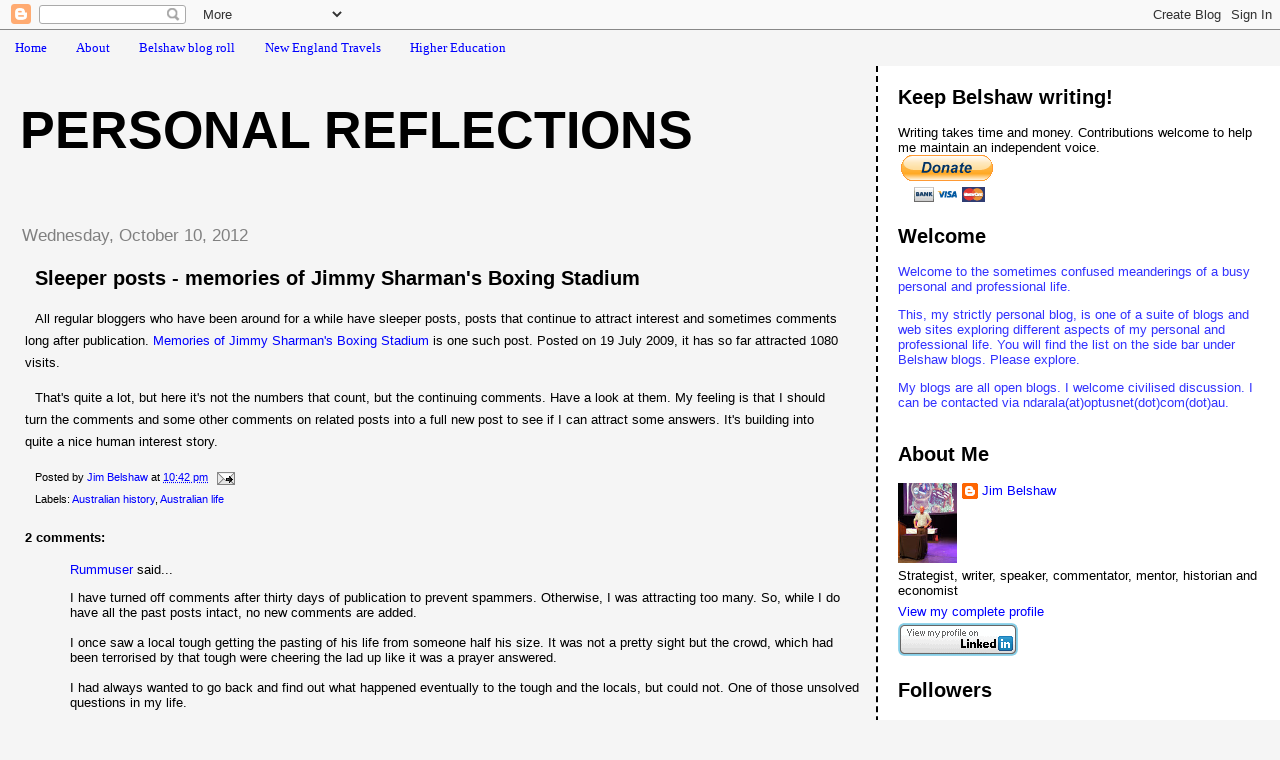

--- FILE ---
content_type: text/html; charset=UTF-8
request_url: https://belshaw.blogspot.com/2012/10/sleeper-posts-memories-of-jimmy-sharman.html
body_size: 18887
content:
<!DOCTYPE html>
<html dir='ltr'>
<head>
<link href='https://www.blogger.com/static/v1/widgets/2944754296-widget_css_bundle.css' rel='stylesheet' type='text/css'/>
<meta content='text/html; charset=UTF-8' http-equiv='Content-Type'/>
<meta content='blogger' name='generator'/>
<link href='https://belshaw.blogspot.com/favicon.ico' rel='icon' type='image/x-icon'/>
<link href='http://belshaw.blogspot.com/2012/10/sleeper-posts-memories-of-jimmy-sharman.html' rel='canonical'/>
<link rel="alternate" type="application/atom+xml" title="Personal Reflections - Atom" href="https://belshaw.blogspot.com/feeds/posts/default" />
<link rel="alternate" type="application/rss+xml" title="Personal Reflections - RSS" href="https://belshaw.blogspot.com/feeds/posts/default?alt=rss" />
<link rel="service.post" type="application/atom+xml" title="Personal Reflections - Atom" href="https://www.blogger.com/feeds/24338064/posts/default" />

<link rel="alternate" type="application/atom+xml" title="Personal Reflections - Atom" href="https://belshaw.blogspot.com/feeds/4391247418952226296/comments/default" />
<!--Can't find substitution for tag [blog.ieCssRetrofitLinks]-->
<meta content='http://belshaw.blogspot.com/2012/10/sleeper-posts-memories-of-jimmy-sharman.html' property='og:url'/>
<meta content='Sleeper posts - memories of Jimmy Sharman&amp;#39;s Boxing Stadium' property='og:title'/>
<meta content='All regular bloggers who have been around for a while have sleeper posts, posts that continue to attract interest and sometimes comments lon...' property='og:description'/>
<title>Personal Reflections: Sleeper posts - memories of Jimmy Sharman&#39;s Boxing Stadium</title>
<style id='page-skin-1' type='text/css'><!--
/*
* Tekka
* style modified from glish: http://www.glish.com/css/
*
* Updated by Blogger Team
*/
body {
margin-top:0px;
margin-right:0px;
margin-bottom:0px;
margin-left:0px;
font-size: small;
background-color: #f5f5f5;
color: #000000;
}
#content-wrapper {
margin-top: 0px;
margin-right: 0px;
margin-bottom: 0;
margin-left: 5px;
}
h1 {
font-size:400%;
padding-left:15px;
text-transform:uppercase;
}
h1 a, h1 a:link, h1 a:visited {
text-decoration:none;
color: #000000;
}
.description {
text-align: center;
padding-top:10px;
}
h2.date-header {
border-bottom:none;
font-size: 130%;
text-align:left;
margin-top:20px;
margin-bottom:14px;
padding:1px;
padding-left:17px;
color: #808080;
font-weight: normal;
font-family: Trebuchet MS, Verdana, Sans-serif;
}
.post h3 {
font-size: 150%;
font-weight:bold;
}
.post h3 a,
.post h3 a:visited {
color: #000000;
}
.post {
padding-left:20px;
margin-bottom:20px;
text-indent:10px;
padding-right:20px;
line-height:22px;
}
.post-footer {
margin-bottom:15px;
margin-left:0px;
font-size: 87%;
}
#comments {
margin-left: 20px;
}
.feed-links {
clear: both;
line-height: 2.5em;
margin-left: 20px;
}
#blog-pager-newer-link {
float: left;
margin-left: 20px;
}
#blog-pager-older-link {
float: right;
}
#blog-pager {
text-align: center;
}
#main {
float:left;
padding-bottom:20px;
padding:0px;
width:67%;
font: normal normal 100% 'Trebuchet MS', verdana, sans-serif;
word-wrap: break-word; /* fix for long text breaking sidebar float in IE */
overflow: hidden;     /* fix for long non-text content breaking IE sidebar float */
}
.sidebar h2 {
font-weight:bold;
font-size: 150%;
color: #000000;
}
a {
text-decoration:none
}
a:hover {
border-bottom:dashed 1px red;
}
a img {
border: 0;
}
a {
color: #0000ff;
}
a:hover,
a:visited {
color: #800080;
}
#sidebar a {
color: #0000ff;
}
#sidebar a:hover,
#sidebar a:visited {
color: #800080;
}
#sidebar {
text-transform:none;
background-color: #ffffff;
color: #000000;
padding-left: 20px;
width: 30%;
float: right;
font: normal normal 100% 'Trebuchet MS', verdana, sans-serif;
border-left:2px dashed #000000;
word-wrap: break-word; /* fix for long text breaking sidebar float in IE */
overflow: hidden;     /* fix for long non-text content breaking IE sidebar float */
}
.sidebar .widget {
padding-top: 4px;
padding-right: 8px;
padding-bottom: 0;
padding-left: 0;
}
.profile-textblock {
clear: both;
margin-left: 0;
}
.profile-img {
float: left;
margin-top: 0;
margin-right: 5px;
margin-bottom: 5px;
margin-left: 0;
}
.clear {
clear: both;
}
.comment-footer {
padding-bottom: 1em;
}

--></style>
<link href='https://www.blogger.com/dyn-css/authorization.css?targetBlogID=24338064&amp;zx=b3328664-baa3-4831-abdc-2ed18099b949' media='none' onload='if(media!=&#39;all&#39;)media=&#39;all&#39;' rel='stylesheet'/><noscript><link href='https://www.blogger.com/dyn-css/authorization.css?targetBlogID=24338064&amp;zx=b3328664-baa3-4831-abdc-2ed18099b949' rel='stylesheet'/></noscript>
<meta name='google-adsense-platform-account' content='ca-host-pub-1556223355139109'/>
<meta name='google-adsense-platform-domain' content='blogspot.com'/>

<!-- data-ad-client=ca-pub-3367197158186737 -->

</head>
<body>
<div class='navbar section' id='navbar'><div class='widget Navbar' data-version='1' id='Navbar1'><script type="text/javascript">
    function setAttributeOnload(object, attribute, val) {
      if(window.addEventListener) {
        window.addEventListener('load',
          function(){ object[attribute] = val; }, false);
      } else {
        window.attachEvent('onload', function(){ object[attribute] = val; });
      }
    }
  </script>
<div id="navbar-iframe-container"></div>
<script type="text/javascript" src="https://apis.google.com/js/platform.js"></script>
<script type="text/javascript">
      gapi.load("gapi.iframes:gapi.iframes.style.bubble", function() {
        if (gapi.iframes && gapi.iframes.getContext) {
          gapi.iframes.getContext().openChild({
              url: 'https://www.blogger.com/navbar/24338064?po\x3d4391247418952226296\x26origin\x3dhttps://belshaw.blogspot.com',
              where: document.getElementById("navbar-iframe-container"),
              id: "navbar-iframe"
          });
        }
      });
    </script><script type="text/javascript">
(function() {
var script = document.createElement('script');
script.type = 'text/javascript';
script.src = '//pagead2.googlesyndication.com/pagead/js/google_top_exp.js';
var head = document.getElementsByTagName('head')[0];
if (head) {
head.appendChild(script);
}})();
</script>
</div></div>
<div id='outer-wrapper'><div id='wrap2'>
<!-- skip links for text browsers -->
<span id='skiplinks' style='display:none;'>
<a href='#main'>skip to main </a> |
      <a href='#sidebar'>skip to sidebar</a>
</span>
<div id='content-wrapper'>
<div id='crosscol-wrapper' style='text-align:center'>
<div class='crosscol section' id='crosscol'><div class='widget PageList' data-version='1' id='PageList1'>
<h2>Pages</h2>
<div class='widget-content'>
<ul>
<li>
<a href='https://belshaw.blogspot.com/'>Home</a>
</li>
<li>
<a href='https://belshaw.blogspot.com/p/about.html'>About</a>
</li>
<li>
<a href='https://belshaw.blogspot.com/p/belshaw-blog-roll.html'>Belshaw blog roll</a>
</li>
<li>
<a href='https://belshaw.blogspot.com/p/new-england-travels.html'>New England Travels</a>
</li>
<li>
<a href='https://belshaw.blogspot.com/p/higher-education.html'>Higher Education</a>
</li>
</ul>
<div class='clear'></div>
</div>
</div></div>
</div>
<div id='main-wrapper'>
<div class='main section' id='main'><div class='widget Header' data-version='1' id='Header1'>
<div id='header-inner'>
<div class='titlewrapper'>
<h1 class='title'>
<a href='https://belshaw.blogspot.com/'>
Personal Reflections
</a>
</h1>
</div>
<div class='descriptionwrapper'>
<p class='description'><span>
</span></p>
</div>
</div>
</div><div class='widget Blog' data-version='1' id='Blog1'>
<div class='blog-posts hfeed'>

          <div class="date-outer">
        
<h2 class='date-header'><span>Wednesday, October 10, 2012</span></h2>

          <div class="date-posts">
        
<div class='post-outer'>
<div class='post hentry uncustomized-post-template' itemprop='blogPost' itemscope='itemscope' itemtype='http://schema.org/BlogPosting'>
<meta content='24338064' itemprop='blogId'/>
<meta content='4391247418952226296' itemprop='postId'/>
<a name='4391247418952226296'></a>
<h3 class='post-title entry-title' itemprop='name'>
Sleeper posts - memories of Jimmy Sharman&#39;s Boxing Stadium
</h3>
<div class='post-header'>
<div class='post-header-line-1'></div>
</div>
<div class='post-body entry-content' id='post-body-4391247418952226296' itemprop='description articleBody'>
<p>All regular bloggers who have been around for a while have sleeper posts, posts that continue to attract interest and sometimes comments long after publication. <a href="http://belshaw.blogspot.com.au/2009/07/memories-of-jimmy-sharmans-boxing.html">Memories of Jimmy Sharman's Boxing Stadium</a> is one such post. Posted on 19 July 2009, it has so far attracted 1080 visits. </p>  <p>That's quite a lot, but here it's not the numbers that count, but the continuing comments. Have a look at them. My feeling is that I should turn the comments and some other comments on related posts into a full new post to see if I can attract some answers. It's building into quite a nice human interest story.&#160;&#160;&#160; </p>  
<div style='clear: both;'></div>
</div>
<div class='post-footer'>
<div class='post-footer-line post-footer-line-1'>
<span class='post-author vcard'>
Posted by
<span class='fn' itemprop='author' itemscope='itemscope' itemtype='http://schema.org/Person'>
<meta content='https://www.blogger.com/profile/10075614280789984767' itemprop='url'/>
<a class='g-profile' href='https://www.blogger.com/profile/10075614280789984767' rel='author' title='author profile'>
<span itemprop='name'>Jim Belshaw</span>
</a>
</span>
</span>
<span class='post-timestamp'>
at
<meta content='http://belshaw.blogspot.com/2012/10/sleeper-posts-memories-of-jimmy-sharman.html' itemprop='url'/>
<a class='timestamp-link' href='https://belshaw.blogspot.com/2012/10/sleeper-posts-memories-of-jimmy-sharman.html' rel='bookmark' title='permanent link'><abbr class='published' itemprop='datePublished' title='2012-10-10T22:42:00+11:00'>10:42 pm</abbr></a>
</span>
<span class='post-comment-link'>
</span>
<span class='post-icons'>
<span class='item-action'>
<a href='https://www.blogger.com/email-post/24338064/4391247418952226296' title='Email Post'>
<img alt='' class='icon-action' height='13' src='https://resources.blogblog.com/img/icon18_email.gif' width='18'/>
</a>
</span>
<span class='item-control blog-admin pid-1124777382'>
<a href='https://www.blogger.com/post-edit.g?blogID=24338064&postID=4391247418952226296&from=pencil' title='Edit Post'>
<img alt='' class='icon-action' height='18' src='https://resources.blogblog.com/img/icon18_edit_allbkg.gif' width='18'/>
</a>
</span>
</span>
<div class='post-share-buttons goog-inline-block'>
</div>
</div>
<div class='post-footer-line post-footer-line-2'>
<span class='post-labels'>
Labels:
<a href='https://belshaw.blogspot.com/search/label/Australian%20history' rel='tag'>Australian history</a>,
<a href='https://belshaw.blogspot.com/search/label/Australian%20life' rel='tag'>Australian life</a>
</span>
</div>
<div class='post-footer-line post-footer-line-3'>
<span class='post-location'>
</span>
</div>
</div>
</div>
<div class='comments' id='comments'>
<a name='comments'></a>
<h4>2 comments:</h4>
<div id='Blog1_comments-block-wrapper'>
<dl class='avatar-comment-indent' id='comments-block'>
<dt class='comment-author ' id='c8667014845570915675'>
<a name='c8667014845570915675'></a>
<div class="avatar-image-container avatar-stock"><span dir="ltr"><a href="http://www.rummuser.com" target="" rel="nofollow" onclick=""><img src="//resources.blogblog.com/img/blank.gif" width="35" height="35" alt="" title="Rummuser">

</a></span></div>
<a href='http://www.rummuser.com' rel='nofollow'>Rummuser</a>
said...
</dt>
<dd class='comment-body' id='Blog1_cmt-8667014845570915675'>
<p>
I have turned off comments after thirty days of publication to prevent spammers. Otherwise, I was attracting too many.  So, while I do have all the past posts intact, no new comments are added.<br /><br />I once saw a local tough getting the pasting of his life from someone half his size.  It was not a pretty sight but the crowd, which had been terrorised by that tough were cheering the lad up like it was a prayer answered. <br /><br />I had always wanted to go back and find out what happened eventually to the tough and the locals, but could not.  One of those unsolved questions in my life.<br /><br />Yes, I think that there is a nice new post evolving from that old one.
</p>
</dd>
<dd class='comment-footer'>
<span class='comment-timestamp'>
<a href='https://belshaw.blogspot.com/2012/10/sleeper-posts-memories-of-jimmy-sharman.html?showComment=1349878982950#c8667014845570915675' title='comment permalink'>
1:23 am, October 11, 2012
</a>
<span class='item-control blog-admin pid-1246861386'>
<a class='comment-delete' href='https://www.blogger.com/comment/delete/24338064/8667014845570915675' title='Delete Comment'>
<img src='https://resources.blogblog.com/img/icon_delete13.gif'/>
</a>
</span>
</span>
</dd>
<dt class='comment-author blog-author' id='c1334827552981813805'>
<a name='c1334827552981813805'></a>
<div class="avatar-image-container vcard"><span dir="ltr"><a href="https://www.blogger.com/profile/10075614280789984767" target="" rel="nofollow" onclick="" class="avatar-hovercard" id="av-1334827552981813805-10075614280789984767"><img src="https://resources.blogblog.com/img/blank.gif" width="35" height="35" class="delayLoad" style="display: none;" longdesc="//blogger.googleusercontent.com/img/b/R29vZ2xl/AVvXsEg8uxWzdGKqsAGBhVbD5fTpUtUBTbL1adqzhba8dFGb7BAd3UC4Bd2JaFbtpv3-SDMHLGCYXpexKnS52NV9jt4i7aSjSKF9c5WWX_RnJOZjOtBI411ihgD1Uhv3IK9I4ls/s45-c/The+Great+debate.jpg" alt="" title="Jim Belshaw">

<noscript><img src="//blogger.googleusercontent.com/img/b/R29vZ2xl/AVvXsEg8uxWzdGKqsAGBhVbD5fTpUtUBTbL1adqzhba8dFGb7BAd3UC4Bd2JaFbtpv3-SDMHLGCYXpexKnS52NV9jt4i7aSjSKF9c5WWX_RnJOZjOtBI411ihgD1Uhv3IK9I4ls/s45-c/The+Great+debate.jpg" width="35" height="35" class="photo" alt=""></noscript></a></span></div>
<a href='https://www.blogger.com/profile/10075614280789984767' rel='nofollow'>Jim Belshaw</a>
said...
</dt>
<dd class='comment-body' id='Blog1_cmt-1334827552981813805'>
<p>
I can imagine, Ramana. My spam trap catches most of them, but it&#39;s still a nuisance. On the other hand, we economists do like that phrase!, I gain a lot. It probably was a prayer answered!<br /><br />Thinking about the Sharman troupe but also bout the Mutiny book that I&#39;s reading, it&#39;s really interesting how attitudes change.   
</p>
</dd>
<dd class='comment-footer'>
<span class='comment-timestamp'>
<a href='https://belshaw.blogspot.com/2012/10/sleeper-posts-memories-of-jimmy-sharman.html?showComment=1349899703752#c1334827552981813805' title='comment permalink'>
7:08 am, October 11, 2012
</a>
<span class='item-control blog-admin pid-1124777382'>
<a class='comment-delete' href='https://www.blogger.com/comment/delete/24338064/1334827552981813805' title='Delete Comment'>
<img src='https://resources.blogblog.com/img/icon_delete13.gif'/>
</a>
</span>
</span>
</dd>
</dl>
</div>
<p class='comment-footer'>
<a href='https://www.blogger.com/comment/fullpage/post/24338064/4391247418952226296' onclick=''>Post a Comment</a>
</p>
</div>
</div>
<div class='inline-ad'>
<script type="text/javascript"><!--
google_ad_client="pub-3367197158186737";
google_ad_host="pub-1556223355139109";
google_ad_width=468;
google_ad_height=15;
google_ad_format="468x15_0ads_al_s";
google_ad_host_channel="0001";
google_color_border="FFFFFF";
google_color_bg="FFFFFF";
google_color_link="CC6600";
google_color_url="333333";
google_color_text="333333";
//--></script>
<script type="text/javascript" src="//pagead2.googlesyndication.com/pagead/show_ads.js">
</script>
</div>

        </div></div>
      
</div>
<div class='blog-pager' id='blog-pager'>
<span id='blog-pager-newer-link'>
<a class='blog-pager-newer-link' href='https://belshaw.blogspot.com/2012/10/abbott-gillard-time-to-stop.html' id='Blog1_blog-pager-newer-link' title='Newer Post'>Newer Post</a>
</span>
<span id='blog-pager-older-link'>
<a class='blog-pager-older-link' href='https://belshaw.blogspot.com/2012/10/franks-firinghi-farangs.html' id='Blog1_blog-pager-older-link' title='Older Post'>Older Post</a>
</span>
<a class='home-link' href='https://belshaw.blogspot.com/'>Home</a>
</div>
<div class='clear'></div>
<div class='post-feeds'>
<div class='feed-links'>
Subscribe to:
<a class='feed-link' href='https://belshaw.blogspot.com/feeds/4391247418952226296/comments/default' target='_blank' type='application/atom+xml'>Post Comments (Atom)</a>
</div>
</div>
</div></div>
</div>
<div id='sidebar-wrapper'>
<div class='sidebar section' id='sidebar'><div class='widget HTML' data-version='1' id='HTML6'>
<h2 class='title'>Keep Belshaw writing!</h2>
<div class='widget-content'>
Writing takes time and money. Contributions welcome to help me maintain an independent voice.  

<form action="https://www.paypal.com/cgi-bin/webscr" method="post">
<input value="_s-xclick" name="cmd" type="hidden" />
<input value="1119106" name="hosted_button_id" type="hidden" />
<input border="0" alt="" src="https://www.paypal.com/en_AU/i/btn/btn_donateCC_LG.gif" name="submit" type="image" />
<img border="0" alt="" width="1" src="https://www.paypal.com/en_AU/i/scr/pixel.gif" height="1" />
</form>
</div>
<div class='clear'></div>
</div><div class='widget Text' data-version='1' id='Text1'>
<h2 class='title'>Welcome</h2>
<div class='widget-content'>
<p><span style="color:#3333ff;">Welcome to the sometimes confused meanderings of a busy personal and professional life. </span><p><span style="color:#3333ff;">This, my strictly personal blog, is one of a suite of blogs and web sites exploring different aspects of my personal and professional life. You will find the list on the side bar under Belshaw blogs. Please explore. </span></p><p><span style="color:#3333ff;">My blogs are all open blogs. I welcome civilised discussion. I can be contacted via ndarala(at)optusnet(dot)com(dot)au.<br/></span></p><p></p><p></p><p></p></p>
</div>
<div class='clear'></div>
</div><div class='widget Profile' data-version='1' id='Profile1'>
<h2>About Me</h2>
<div class='widget-content'>
<a href='https://www.blogger.com/profile/10075614280789984767'><img alt='My photo' class='profile-img' height='80' src='//blogger.googleusercontent.com/img/b/R29vZ2xl/AVvXsEg8uxWzdGKqsAGBhVbD5fTpUtUBTbL1adqzhba8dFGb7BAd3UC4Bd2JaFbtpv3-SDMHLGCYXpexKnS52NV9jt4i7aSjSKF9c5WWX_RnJOZjOtBI411ihgD1Uhv3IK9I4ls/s113/The+Great+debate.jpg' width='59'/></a>
<dl class='profile-datablock'>
<dt class='profile-data'>
<a class='profile-name-link g-profile' href='https://www.blogger.com/profile/10075614280789984767' rel='author' style='background-image: url(//www.blogger.com/img/logo-16.png);'>
Jim Belshaw
</a>
</dt>
<dd class='profile-textblock'>Strategist, writer, speaker, commentator, mentor, historian and economist</dd>
</dl>
<a class='profile-link' href='https://www.blogger.com/profile/10075614280789984767' rel='author'>View my complete profile</a>
<div class='clear'></div>
</div>
</div><div class='widget HTML' data-version='1' id='HTML2'>
<div class='widget-content'>

<a href="http://www.linkedin.com/in/jimbelshaw"><img border="0" width="120" alt="View Jim Belshaw&#39;s profile on LinkedIn" src="https://lh3.googleusercontent.com/blogger_img_proxy/AEn0k_t2wQHZArv16JyALZ5pnFsxa0oxRU0_BLw0J9hdcUJZnOEak14VTp4S0T44mzXGXyaL-rQKB4HCJRl3dY_h1OzAVIP9sNJdKWDUhjo1DVeT3nEaGBkrJzAKhC2dd5o=s0-d" height="33"></a>
</div>
<div class='clear'></div>
</div><div class='widget Followers' data-version='1' id='Followers1'>
<h2 class='title'>Followers</h2>
<div class='widget-content'>
<div id='Followers1-wrapper'>
<div style='margin-right:2px;'>
<div><script type="text/javascript" src="https://apis.google.com/js/platform.js"></script>
<div id="followers-iframe-container"></div>
<script type="text/javascript">
    window.followersIframe = null;
    function followersIframeOpen(url) {
      gapi.load("gapi.iframes", function() {
        if (gapi.iframes && gapi.iframes.getContext) {
          window.followersIframe = gapi.iframes.getContext().openChild({
            url: url,
            where: document.getElementById("followers-iframe-container"),
            messageHandlersFilter: gapi.iframes.CROSS_ORIGIN_IFRAMES_FILTER,
            messageHandlers: {
              '_ready': function(obj) {
                window.followersIframe.getIframeEl().height = obj.height;
              },
              'reset': function() {
                window.followersIframe.close();
                followersIframeOpen("https://www.blogger.com/followers/frame/24338064?colors\x3dCgt0cmFuc3BhcmVudBILdHJhbnNwYXJlbnQaByMwMDAwMDAiByMwMDAwZmYqByNmNWY1ZjUyByMwMDAwMDA6ByMwMDAwMDBCByMwMDAwZmZKByMwMDAwMDBSByMwMDAwZmZaC3RyYW5zcGFyZW50\x26pageSize\x3d21\x26hl\x3den-GB\x26origin\x3dhttps://belshaw.blogspot.com");
              },
              'open': function(url) {
                window.followersIframe.close();
                followersIframeOpen(url);
              }
            }
          });
        }
      });
    }
    followersIframeOpen("https://www.blogger.com/followers/frame/24338064?colors\x3dCgt0cmFuc3BhcmVudBILdHJhbnNwYXJlbnQaByMwMDAwMDAiByMwMDAwZmYqByNmNWY1ZjUyByMwMDAwMDA6ByMwMDAwMDBCByMwMDAwZmZKByMwMDAwMDBSByMwMDAwZmZaC3RyYW5zcGFyZW50\x26pageSize\x3d21\x26hl\x3den-GB\x26origin\x3dhttps://belshaw.blogspot.com");
  </script></div>
</div>
</div>
<div class='clear'></div>
</div>
</div><div class='widget HTML' data-version='1' id='HTML5'>
<h2 class='title'>Follow me</h2>
<div class='widget-content'>
<a href="http://www.twitter.com/JimBelshaw"><img src="https://lh3.googleusercontent.com/blogger_img_proxy/AEn0k_s1MbBy4iWy7VhGrirvAw54UUGO5MG2uKCQ2ZQceDiYXitphU8_BuaYQCJM8KHoCk2f3hp7zbw4FBbcnpOH2xGtJF6jD_h4oA5O_nXfQXSssxic2Wpt8hIrFg=s0-d" alt="Follow JimBelshaw on Twitter"></a>


Follow me on <a href="http://www.facebook.com/pages/Jim-Belshaw/341642392613966">Facebook</a>
</div>
<div class='clear'></div>
</div><div class='widget HTML' data-version='1' id='HTML7'>
<div class='widget-content'>
<script src="//www.gmodules.com/ig/ifr?url=http://www.google.com/ig/modules/translatemypage.xml&amp;up_source_language=en&amp;w=160&amp;h=60&amp;title&amp;border&amp;output=js"></script>
</div>
<div class='clear'></div>
</div><div class='widget HTML' data-version='1' id='HTML1'>
<h2 class='title'>Search</h2>
<div class='widget-content'>
<!-- SiteSearch Google -->
<form action="http://www.google.com.au/custom" target="google_window" method="get">
<table border="0" bgcolor="#ffffff">
<tr><td nowrap="nowrap" valign="top" height="32" align="left">

<br/>
<input value="regionallivingaustralia.blogspot.com;belshaw.blogspot.com;newenglandaustralia.blogspot.com" name="domains" type="hidden"/>
<label for="sbi" style="display: none">Enter your search terms</label>
<input maxlength="255" id="sbi" value="" name="q" size="22" type="text"/>
</td></tr>
<tr>
<td nowrap="nowrap">
<table>
<tr>
<td>
<input id="ss0" checked value="" name="sitesearch" type="radio"/>
<label for="ss0" title="Search the Web"><font color="#000000" size="-1">Web</font></label></td>
<td>
<input id="ss1" value="regionallivingaustralia.blogspot.com" name="sitesearch" type="radio"/>
<label for="ss1" title="Search regionallivingaustralia.blogspot.com"><font color="#000000" size="-1">regionallivingaustralia.blogspot.com</font></label></td>
</tr>
<tr>
<td>
<input id="ss2" value="belshaw.blogspot.com" name="sitesearch" type="radio"/>
<label for="ss2" title="Search belshaw.blogspot.com"><font color="#000000" size="-1">belshaw.blogspot.com</font></label></td>
<td>
<input id="ss3" value="newenglandaustralia.blogspot.com" name="sitesearch" type="radio"/>
<label for="ss3" title="Search newenglandaustralia.blogspot.com"><font color="#000000" size="-1">newenglandaustralia.blogspot.com</font></label></td>
</tr>
</table>
<label for="sbb" style="display: none">Submit search form</label>
<input id="sbb" value="Google Search" name="sa" type="submit"/>
<input value="pub-3367197158186737" name="client" type="hidden"/>
<input value="1" name="forid" type="hidden"/>
<input value="ISO-8859-1" name="ie" type="hidden"/>
<input value="ISO-8859-1" name="oe" type="hidden"/>
<input value="GALT:#008000;GL:1;DIV:#336699;VLC:663399;AH:center;BGC:FFFFFF;LBGC:336699;ALC:0000FF;LC:0000FF;T:000000;GFNT:0000FF;GIMP:0000FF;FORID:1" name="cof" type="hidden"/>
<input value="en" name="hl" type="hidden"/>
</td></tr></table>
</form>
<!-- SiteSearch Google -->
</div>
<div class='clear'></div>
</div><div class='widget AdSense' data-version='1' id='AdSense2'>
<div class='widget-content'>
<script type="text/javascript"><!--
google_ad_client = "ca-pub-3367197158186737";
google_ad_host = "ca-host-pub-1556223355139109";
google_ad_host_channel = "L0001";
/* belshaw_sidebar_AdSense2_120x600_as */
google_ad_slot = "8197064631";
google_ad_width = 120;
google_ad_height = 600;
//-->
</script>
<script type="text/javascript" src="//pagead2.googlesyndication.com/pagead/show_ads.js">
</script>
<div class='clear'></div>
</div>
</div><div class='widget Text' data-version='1' id='Text4'>
<h2 class='title'>Belshaw's Blogs</h2>
<div class='widget-content'>
<span =""  style="color:red;">Economics, Management</span><div><a href="http://professionalservicesmanagement.blogspot.com/"><span =""  style="color:#3333ff;">Managing the Professional Services Firm</span></a> - ways to improve management within professional services (no longer being updated)<br /><a href="http://ndarala.blogspot.com/"><span =""  style="color:#3333ff;">Management Perspectives</span></a> - observations on economics and management (n longer being updated)</div><div><span style="color: red;font-size:100%;"><br /></span></div><div><span style="color: red;font-size:100%;">Regional Australia</span></div><div><span =""  style="color:black;"><a href="http://newenglandaustralia.blogspot.com/"><span =""  style="color:#3333ff;">New England, Australia</span> </a>- history, life and culture of Australia's New England Region.</span><br /><a href="http://regionallivingaustralia.blogspot.com/"><span =""  style="color:#3333ff;">Regional Living Australia</span></a> - work, life and play in Regional Australia.<br /><br /><span =""  style="color:red;">History</span><br /><a href="http://newenglandhistory.blogspot.com/"><span =""  style="color:#3333ff;">New England's History</span></a> - discussion on the history and historiography of Australia's New England.<br /><a href="http://historyofaustralianthought.blogspot.com/"><span =""  style="color:#3333ff;">History of Australian and New Zealand Thought</span></a> (joint) - discussions on the evolution of thought in the two countries. (no longer being updated)</div><div><span =""  style="color:red;"><br /></span></div><div><span =""  style="color:red;">Personal</span></div><div><a href="http://belshawsanswords.blogspot.com/"><span =""  style="color:#3333ff;">Belshaw sans words</span></a> - irregular photos with a few words (no longer being updated).<br /><br /></div>
</div>
<div class='clear'></div>
</div><div class='widget PopularPosts' data-version='1' id='PopularPosts1'>
<h2>Popular Posts</h2>
<div class='widget-content popular-posts'>
<ul>
<li>
<div class='item-content'>
<div class='item-thumbnail'>
<a href='https://belshaw.blogspot.com/2009/07/memories-of-jimmy-sharmans-boxing.html' target='_blank'>
<img alt='' border='0' src='https://blogger.googleusercontent.com/img/b/R29vZ2xl/AVvXsEigZoK20uptvEPe0YJGNuNMR1AuWdykHejVMLB6-bSUlPrP_bb4SELCOE7uBpfiRDEoH7XaLlAcw0vpBvFP28Smaqq28rNuBmXPO4YFqTaHX1oVNBkVg7XdbktKNcvrYvGwCVpMBA/w72-h72-p-k-no-nu/?imgmax=800'/>
</a>
</div>
<div class='item-title'><a href='https://belshaw.blogspot.com/2009/07/memories-of-jimmy-sharmans-boxing.html'>Memories of Jimmy Sharman's Boxing Stadium</a></div>
<div class='item-snippet'>This photograph  from the National Library of Australia really took me back. It shows Jimmy Sharman&#39;s boxing troupe at a country show in...</div>
</div>
<div style='clear: both;'></div>
</li>
<li>
<div class='item-content'>
<div class='item-thumbnail'>
<a href='https://belshaw.blogspot.com/2020/11/chinas-apparently-expanding-great-wall.html' target='_blank'>
<img alt='' border='0' src='https://blogger.googleusercontent.com/img/b/R29vZ2xl/AVvXsEjr87K5DEeNTpVgzpS39bwoqzJaifygjGluYmghr3XirEj41lbLdmx4Kke7lFa3A_xGdDlOAkcuUdCeR55TXF9hcNnHKgYfek62QVX7ljMHppl5l_pEWj_Hr-IEFrJJkBmvoitvhg/w72-h72-p-k-no-nu/Great+Wall.jpg'/>
</a>
</div>
<div class='item-title'><a href='https://belshaw.blogspot.com/2020/11/chinas-apparently-expanding-great-wall.html'>China's apparently expanding Great Wall against Australia</a></div>
<div class='item-snippet'>&#160; The signature on Sunday 15 November 2020 of&#160; the Regional Comprehensive Economic Partnership (RCEP) after eight years of negotiations shou...</div>
</div>
<div style='clear: both;'></div>
</li>
<li>
<div class='item-content'>
<div class='item-title'><a href='https://belshaw.blogspot.com/2014/09/if-equals-b-testing-proposed-australian.html'>If a equals b &#8211; testing the proposed Australian terrorism legislation and indeed any public policy</a></div>
<div class='item-snippet'>I don&#8217;t feel much like talking about politics tonight nor about public policy. My thoughts are running in a different direction. Still, a ve...</div>
</div>
<div style='clear: both;'></div>
</li>
<li>
<div class='item-content'>
<div class='item-thumbnail'>
<a href='https://belshaw.blogspot.com/2015/07/monday-forum-nanny-state-inquiry.html' target='_blank'>
<img alt='' border='0' src='https://blogger.googleusercontent.com/img/b/R29vZ2xl/AVvXsEghuMdgxU90-1ntmT5HR6B9vitaWODmoAJspDxSLN5Rm6RT3HpfnGFti4sa60xuSPA56iOrKNxiXcFJmfPw0wQojn_FW1zK-5PGHeLrCZINZivL9LuVo-ftrtjOzfYTDUD2oIqrtg/w72-h72-p-k-no-nu/David_Leyonhjelm%252C_2014_%2528cropped%2529.png'/>
</a>
</div>
<div class='item-title'><a href='https://belshaw.blogspot.com/2015/07/monday-forum-nanny-state-inquiry.html'>Monday Forum - the Nanny State Inquiry</a></div>
<div class='item-snippet'>  Sponsored by Liberal Democrat Senator&#160; David Leyonhjelm , the Australian Senate&#39;s Standing Committee on Economics  is carrying out  ...</div>
</div>
<div style='clear: both;'></div>
</li>
<li>
<div class='item-content'>
<div class='item-title'><a href='https://belshaw.blogspot.com/2014/06/education-is-more-than-economics-or.html'>Education is more than economics or national efficiency</a></div>
<div class='item-snippet'>I had a part completed post yesterday on the international scene. I put it aside in part because I have a tooth abscess and find concentrati...</div>
</div>
<div style='clear: both;'></div>
</li>
<li>
<div class='item-content'>
<div class='item-title'><a href='https://belshaw.blogspot.com/2012/07/four-corners-armidale-express-and.html'>Four Corners, the Armidale Express and Father F</a></div>
<div class='item-snippet'>This one made me very angry. Consider the following. Was I wrong to be angry?   On Monday night, ABC Four Corners ran the following story -&#160;...</div>
</div>
<div style='clear: both;'></div>
</li>
<li>
<div class='item-content'>
<div class='item-thumbnail'>
<a href='https://belshaw.blogspot.com/2016/11/monday-forum-as-you-will.html' target='_blank'>
<img alt='' border='0' src='https://blogger.googleusercontent.com/img/b/R29vZ2xl/AVvXsEgaRE3SAqWgeuOpfAyyEhEUEkOblfZ5XUWyjYJQ4SC_Vvi5k2DptwOenCPeFU9tc5AqXEr-YYTH-MXlJmRQFduOZD8-yrShTyhITkqyGfNT6PU9cJWnPNsiX-rBw5TlrgN9L7kEGQ/w72-h72-p-k-no-nu/Politics.jpg'/>
</a>
</div>
<div class='item-title'><a href='https://belshaw.blogspot.com/2016/11/monday-forum-as-you-will.html'>Monday Forum - as you will</a></div>
<div class='item-snippet'>  Another Monday Forum. As always, feel free to go in in whatever   The UK Daily Mail got quite upset at the High Court&#39;s decision on th...</div>
</div>
<div style='clear: both;'></div>
</li>
<li>
<div class='item-content'>
<div class='item-thumbnail'>
<a href='https://belshaw.blogspot.com/2006/12/australias-aborigines-introductory-post.html' target='_blank'>
<img alt='' border='0' src='https://blogger.googleusercontent.com/img/b/R29vZ2xl/AVvXsEipE2sE4dbtt1oj65VsfenhetYYKCbKEmboBRzr_BFetvHDsXMkJ5IrLReOU-LI0v_OI0FX1YPwOeAFpQJeF7xnePMxIEfSSvNiUhMhvgatxXGEsv3EAiGeWFFDE9RKzBYGKv6NJQ/w72-h72-p-k-no-nu/worimi03.jpg'/>
</a>
</div>
<div class='item-title'><a href='https://belshaw.blogspot.com/2006/12/australias-aborigines-introductory-post.html'>Australia's Aborigines - an introductory post</a></div>
<div class='item-snippet'>Photo:  This photo is taken from the Tobwabba Art site . Tobwabba is a 100 per cent Aboriginal owned artists&#39; cooperative located in For...</div>
</div>
<div style='clear: both;'></div>
</li>
<li>
<div class='item-content'>
<div class='item-thumbnail'>
<a href='https://belshaw.blogspot.com/2010/11/gum-trees-in-greece.html' target='_blank'>
<img alt='' border='0' src='https://blogger.googleusercontent.com/img/b/R29vZ2xl/AVvXsEiepaiKUcr-CvogZYCsYxdm95b-RpZxpFg98_VFSIjKgaJbFJg7DYJstXMqWmcdMXzQvPXsDiaZHa12fOmEKyPoUmPQ8g-1onHKyfuplFhNcWcgPb4lCyyTtl_cQDm2WszP8PyGQw/w72-h72-p-k-no-nu/?imgmax=800'/>
</a>
</div>
<div class='item-title'><a href='https://belshaw.blogspot.com/2010/11/gum-trees-in-greece.html'>Gum trees in Greece</a></div>
<div class='item-snippet'>To Australian eyes, one of small but visually striking things we noticed in the Greek Islands was the number of gum trees.    This is a stre...</div>
</div>
<div style='clear: both;'></div>
</li>
<li>
<div class='item-content'>
<div class='item-title'><a href='https://belshaw.blogspot.com/2017/01/monday-forum-administrative-competence.html'>Monday Forum - the administrative competence of the Trump Administration</a></div>
<div class='item-snippet'>I think that the thing that most surprised me about President Trump&#39;s Executive Order &quot;PROTECTING THE NATION FROM FOREIGN TERRORIST...</div>
</div>
<div style='clear: both;'></div>
</li>
</ul>
<div class='clear'></div>
</div>
</div><div class='widget BlogArchive' data-version='1' id='BlogArchive1'>
<h2>Blog Archive</h2>
<div class='widget-content'>
<div id='ArchiveList'>
<div id='BlogArchive1_ArchiveList'>
<ul class='hierarchy'>
<li class='archivedate collapsed'>
<a class='toggle' href='javascript:void(0)'>
<span class='zippy'>

        &#9658;&#160;
      
</span>
</a>
<a class='post-count-link' href='https://belshaw.blogspot.com/2023/'>
2023
</a>
<span class='post-count' dir='ltr'>(3)</span>
<ul class='hierarchy'>
<li class='archivedate collapsed'>
<a class='toggle' href='javascript:void(0)'>
<span class='zippy'>

        &#9658;&#160;
      
</span>
</a>
<a class='post-count-link' href='https://belshaw.blogspot.com/2023/11/'>
November
</a>
<span class='post-count' dir='ltr'>(1)</span>
</li>
</ul>
<ul class='hierarchy'>
<li class='archivedate collapsed'>
<a class='toggle' href='javascript:void(0)'>
<span class='zippy'>

        &#9658;&#160;
      
</span>
</a>
<a class='post-count-link' href='https://belshaw.blogspot.com/2023/01/'>
January
</a>
<span class='post-count' dir='ltr'>(2)</span>
</li>
</ul>
</li>
</ul>
<ul class='hierarchy'>
<li class='archivedate collapsed'>
<a class='toggle' href='javascript:void(0)'>
<span class='zippy'>

        &#9658;&#160;
      
</span>
</a>
<a class='post-count-link' href='https://belshaw.blogspot.com/2022/'>
2022
</a>
<span class='post-count' dir='ltr'>(11)</span>
<ul class='hierarchy'>
<li class='archivedate collapsed'>
<a class='toggle' href='javascript:void(0)'>
<span class='zippy'>

        &#9658;&#160;
      
</span>
</a>
<a class='post-count-link' href='https://belshaw.blogspot.com/2022/09/'>
September
</a>
<span class='post-count' dir='ltr'>(1)</span>
</li>
</ul>
<ul class='hierarchy'>
<li class='archivedate collapsed'>
<a class='toggle' href='javascript:void(0)'>
<span class='zippy'>

        &#9658;&#160;
      
</span>
</a>
<a class='post-count-link' href='https://belshaw.blogspot.com/2022/08/'>
August
</a>
<span class='post-count' dir='ltr'>(1)</span>
</li>
</ul>
<ul class='hierarchy'>
<li class='archivedate collapsed'>
<a class='toggle' href='javascript:void(0)'>
<span class='zippy'>

        &#9658;&#160;
      
</span>
</a>
<a class='post-count-link' href='https://belshaw.blogspot.com/2022/07/'>
July
</a>
<span class='post-count' dir='ltr'>(1)</span>
</li>
</ul>
<ul class='hierarchy'>
<li class='archivedate collapsed'>
<a class='toggle' href='javascript:void(0)'>
<span class='zippy'>

        &#9658;&#160;
      
</span>
</a>
<a class='post-count-link' href='https://belshaw.blogspot.com/2022/06/'>
June
</a>
<span class='post-count' dir='ltr'>(2)</span>
</li>
</ul>
<ul class='hierarchy'>
<li class='archivedate collapsed'>
<a class='toggle' href='javascript:void(0)'>
<span class='zippy'>

        &#9658;&#160;
      
</span>
</a>
<a class='post-count-link' href='https://belshaw.blogspot.com/2022/04/'>
April
</a>
<span class='post-count' dir='ltr'>(1)</span>
</li>
</ul>
<ul class='hierarchy'>
<li class='archivedate collapsed'>
<a class='toggle' href='javascript:void(0)'>
<span class='zippy'>

        &#9658;&#160;
      
</span>
</a>
<a class='post-count-link' href='https://belshaw.blogspot.com/2022/03/'>
March
</a>
<span class='post-count' dir='ltr'>(1)</span>
</li>
</ul>
<ul class='hierarchy'>
<li class='archivedate collapsed'>
<a class='toggle' href='javascript:void(0)'>
<span class='zippy'>

        &#9658;&#160;
      
</span>
</a>
<a class='post-count-link' href='https://belshaw.blogspot.com/2022/01/'>
January
</a>
<span class='post-count' dir='ltr'>(4)</span>
</li>
</ul>
</li>
</ul>
<ul class='hierarchy'>
<li class='archivedate collapsed'>
<a class='toggle' href='javascript:void(0)'>
<span class='zippy'>

        &#9658;&#160;
      
</span>
</a>
<a class='post-count-link' href='https://belshaw.blogspot.com/2021/'>
2021
</a>
<span class='post-count' dir='ltr'>(21)</span>
<ul class='hierarchy'>
<li class='archivedate collapsed'>
<a class='toggle' href='javascript:void(0)'>
<span class='zippy'>

        &#9658;&#160;
      
</span>
</a>
<a class='post-count-link' href='https://belshaw.blogspot.com/2021/11/'>
November
</a>
<span class='post-count' dir='ltr'>(1)</span>
</li>
</ul>
<ul class='hierarchy'>
<li class='archivedate collapsed'>
<a class='toggle' href='javascript:void(0)'>
<span class='zippy'>

        &#9658;&#160;
      
</span>
</a>
<a class='post-count-link' href='https://belshaw.blogspot.com/2021/10/'>
October
</a>
<span class='post-count' dir='ltr'>(1)</span>
</li>
</ul>
<ul class='hierarchy'>
<li class='archivedate collapsed'>
<a class='toggle' href='javascript:void(0)'>
<span class='zippy'>

        &#9658;&#160;
      
</span>
</a>
<a class='post-count-link' href='https://belshaw.blogspot.com/2021/08/'>
August
</a>
<span class='post-count' dir='ltr'>(4)</span>
</li>
</ul>
<ul class='hierarchy'>
<li class='archivedate collapsed'>
<a class='toggle' href='javascript:void(0)'>
<span class='zippy'>

        &#9658;&#160;
      
</span>
</a>
<a class='post-count-link' href='https://belshaw.blogspot.com/2021/07/'>
July
</a>
<span class='post-count' dir='ltr'>(3)</span>
</li>
</ul>
<ul class='hierarchy'>
<li class='archivedate collapsed'>
<a class='toggle' href='javascript:void(0)'>
<span class='zippy'>

        &#9658;&#160;
      
</span>
</a>
<a class='post-count-link' href='https://belshaw.blogspot.com/2021/06/'>
June
</a>
<span class='post-count' dir='ltr'>(1)</span>
</li>
</ul>
<ul class='hierarchy'>
<li class='archivedate collapsed'>
<a class='toggle' href='javascript:void(0)'>
<span class='zippy'>

        &#9658;&#160;
      
</span>
</a>
<a class='post-count-link' href='https://belshaw.blogspot.com/2021/04/'>
April
</a>
<span class='post-count' dir='ltr'>(3)</span>
</li>
</ul>
<ul class='hierarchy'>
<li class='archivedate collapsed'>
<a class='toggle' href='javascript:void(0)'>
<span class='zippy'>

        &#9658;&#160;
      
</span>
</a>
<a class='post-count-link' href='https://belshaw.blogspot.com/2021/03/'>
March
</a>
<span class='post-count' dir='ltr'>(3)</span>
</li>
</ul>
<ul class='hierarchy'>
<li class='archivedate collapsed'>
<a class='toggle' href='javascript:void(0)'>
<span class='zippy'>

        &#9658;&#160;
      
</span>
</a>
<a class='post-count-link' href='https://belshaw.blogspot.com/2021/02/'>
February
</a>
<span class='post-count' dir='ltr'>(2)</span>
</li>
</ul>
<ul class='hierarchy'>
<li class='archivedate collapsed'>
<a class='toggle' href='javascript:void(0)'>
<span class='zippy'>

        &#9658;&#160;
      
</span>
</a>
<a class='post-count-link' href='https://belshaw.blogspot.com/2021/01/'>
January
</a>
<span class='post-count' dir='ltr'>(3)</span>
</li>
</ul>
</li>
</ul>
<ul class='hierarchy'>
<li class='archivedate collapsed'>
<a class='toggle' href='javascript:void(0)'>
<span class='zippy'>

        &#9658;&#160;
      
</span>
</a>
<a class='post-count-link' href='https://belshaw.blogspot.com/2020/'>
2020
</a>
<span class='post-count' dir='ltr'>(53)</span>
<ul class='hierarchy'>
<li class='archivedate collapsed'>
<a class='toggle' href='javascript:void(0)'>
<span class='zippy'>

        &#9658;&#160;
      
</span>
</a>
<a class='post-count-link' href='https://belshaw.blogspot.com/2020/12/'>
December
</a>
<span class='post-count' dir='ltr'>(2)</span>
</li>
</ul>
<ul class='hierarchy'>
<li class='archivedate collapsed'>
<a class='toggle' href='javascript:void(0)'>
<span class='zippy'>

        &#9658;&#160;
      
</span>
</a>
<a class='post-count-link' href='https://belshaw.blogspot.com/2020/11/'>
November
</a>
<span class='post-count' dir='ltr'>(9)</span>
</li>
</ul>
<ul class='hierarchy'>
<li class='archivedate collapsed'>
<a class='toggle' href='javascript:void(0)'>
<span class='zippy'>

        &#9658;&#160;
      
</span>
</a>
<a class='post-count-link' href='https://belshaw.blogspot.com/2020/10/'>
October
</a>
<span class='post-count' dir='ltr'>(6)</span>
</li>
</ul>
<ul class='hierarchy'>
<li class='archivedate collapsed'>
<a class='toggle' href='javascript:void(0)'>
<span class='zippy'>

        &#9658;&#160;
      
</span>
</a>
<a class='post-count-link' href='https://belshaw.blogspot.com/2020/09/'>
September
</a>
<span class='post-count' dir='ltr'>(4)</span>
</li>
</ul>
<ul class='hierarchy'>
<li class='archivedate collapsed'>
<a class='toggle' href='javascript:void(0)'>
<span class='zippy'>

        &#9658;&#160;
      
</span>
</a>
<a class='post-count-link' href='https://belshaw.blogspot.com/2020/08/'>
August
</a>
<span class='post-count' dir='ltr'>(4)</span>
</li>
</ul>
<ul class='hierarchy'>
<li class='archivedate collapsed'>
<a class='toggle' href='javascript:void(0)'>
<span class='zippy'>

        &#9658;&#160;
      
</span>
</a>
<a class='post-count-link' href='https://belshaw.blogspot.com/2020/07/'>
July
</a>
<span class='post-count' dir='ltr'>(3)</span>
</li>
</ul>
<ul class='hierarchy'>
<li class='archivedate collapsed'>
<a class='toggle' href='javascript:void(0)'>
<span class='zippy'>

        &#9658;&#160;
      
</span>
</a>
<a class='post-count-link' href='https://belshaw.blogspot.com/2020/06/'>
June
</a>
<span class='post-count' dir='ltr'>(2)</span>
</li>
</ul>
<ul class='hierarchy'>
<li class='archivedate collapsed'>
<a class='toggle' href='javascript:void(0)'>
<span class='zippy'>

        &#9658;&#160;
      
</span>
</a>
<a class='post-count-link' href='https://belshaw.blogspot.com/2020/05/'>
May
</a>
<span class='post-count' dir='ltr'>(9)</span>
</li>
</ul>
<ul class='hierarchy'>
<li class='archivedate collapsed'>
<a class='toggle' href='javascript:void(0)'>
<span class='zippy'>

        &#9658;&#160;
      
</span>
</a>
<a class='post-count-link' href='https://belshaw.blogspot.com/2020/04/'>
April
</a>
<span class='post-count' dir='ltr'>(4)</span>
</li>
</ul>
<ul class='hierarchy'>
<li class='archivedate collapsed'>
<a class='toggle' href='javascript:void(0)'>
<span class='zippy'>

        &#9658;&#160;
      
</span>
</a>
<a class='post-count-link' href='https://belshaw.blogspot.com/2020/03/'>
March
</a>
<span class='post-count' dir='ltr'>(5)</span>
</li>
</ul>
<ul class='hierarchy'>
<li class='archivedate collapsed'>
<a class='toggle' href='javascript:void(0)'>
<span class='zippy'>

        &#9658;&#160;
      
</span>
</a>
<a class='post-count-link' href='https://belshaw.blogspot.com/2020/02/'>
February
</a>
<span class='post-count' dir='ltr'>(3)</span>
</li>
</ul>
<ul class='hierarchy'>
<li class='archivedate collapsed'>
<a class='toggle' href='javascript:void(0)'>
<span class='zippy'>

        &#9658;&#160;
      
</span>
</a>
<a class='post-count-link' href='https://belshaw.blogspot.com/2020/01/'>
January
</a>
<span class='post-count' dir='ltr'>(2)</span>
</li>
</ul>
</li>
</ul>
<ul class='hierarchy'>
<li class='archivedate collapsed'>
<a class='toggle' href='javascript:void(0)'>
<span class='zippy'>

        &#9658;&#160;
      
</span>
</a>
<a class='post-count-link' href='https://belshaw.blogspot.com/2019/'>
2019
</a>
<span class='post-count' dir='ltr'>(52)</span>
<ul class='hierarchy'>
<li class='archivedate collapsed'>
<a class='toggle' href='javascript:void(0)'>
<span class='zippy'>

        &#9658;&#160;
      
</span>
</a>
<a class='post-count-link' href='https://belshaw.blogspot.com/2019/12/'>
December
</a>
<span class='post-count' dir='ltr'>(4)</span>
</li>
</ul>
<ul class='hierarchy'>
<li class='archivedate collapsed'>
<a class='toggle' href='javascript:void(0)'>
<span class='zippy'>

        &#9658;&#160;
      
</span>
</a>
<a class='post-count-link' href='https://belshaw.blogspot.com/2019/11/'>
November
</a>
<span class='post-count' dir='ltr'>(7)</span>
</li>
</ul>
<ul class='hierarchy'>
<li class='archivedate collapsed'>
<a class='toggle' href='javascript:void(0)'>
<span class='zippy'>

        &#9658;&#160;
      
</span>
</a>
<a class='post-count-link' href='https://belshaw.blogspot.com/2019/10/'>
October
</a>
<span class='post-count' dir='ltr'>(2)</span>
</li>
</ul>
<ul class='hierarchy'>
<li class='archivedate collapsed'>
<a class='toggle' href='javascript:void(0)'>
<span class='zippy'>

        &#9658;&#160;
      
</span>
</a>
<a class='post-count-link' href='https://belshaw.blogspot.com/2019/09/'>
September
</a>
<span class='post-count' dir='ltr'>(5)</span>
</li>
</ul>
<ul class='hierarchy'>
<li class='archivedate collapsed'>
<a class='toggle' href='javascript:void(0)'>
<span class='zippy'>

        &#9658;&#160;
      
</span>
</a>
<a class='post-count-link' href='https://belshaw.blogspot.com/2019/08/'>
August
</a>
<span class='post-count' dir='ltr'>(1)</span>
</li>
</ul>
<ul class='hierarchy'>
<li class='archivedate collapsed'>
<a class='toggle' href='javascript:void(0)'>
<span class='zippy'>

        &#9658;&#160;
      
</span>
</a>
<a class='post-count-link' href='https://belshaw.blogspot.com/2019/07/'>
July
</a>
<span class='post-count' dir='ltr'>(4)</span>
</li>
</ul>
<ul class='hierarchy'>
<li class='archivedate collapsed'>
<a class='toggle' href='javascript:void(0)'>
<span class='zippy'>

        &#9658;&#160;
      
</span>
</a>
<a class='post-count-link' href='https://belshaw.blogspot.com/2019/06/'>
June
</a>
<span class='post-count' dir='ltr'>(2)</span>
</li>
</ul>
<ul class='hierarchy'>
<li class='archivedate collapsed'>
<a class='toggle' href='javascript:void(0)'>
<span class='zippy'>

        &#9658;&#160;
      
</span>
</a>
<a class='post-count-link' href='https://belshaw.blogspot.com/2019/05/'>
May
</a>
<span class='post-count' dir='ltr'>(8)</span>
</li>
</ul>
<ul class='hierarchy'>
<li class='archivedate collapsed'>
<a class='toggle' href='javascript:void(0)'>
<span class='zippy'>

        &#9658;&#160;
      
</span>
</a>
<a class='post-count-link' href='https://belshaw.blogspot.com/2019/04/'>
April
</a>
<span class='post-count' dir='ltr'>(4)</span>
</li>
</ul>
<ul class='hierarchy'>
<li class='archivedate collapsed'>
<a class='toggle' href='javascript:void(0)'>
<span class='zippy'>

        &#9658;&#160;
      
</span>
</a>
<a class='post-count-link' href='https://belshaw.blogspot.com/2019/03/'>
March
</a>
<span class='post-count' dir='ltr'>(8)</span>
</li>
</ul>
<ul class='hierarchy'>
<li class='archivedate collapsed'>
<a class='toggle' href='javascript:void(0)'>
<span class='zippy'>

        &#9658;&#160;
      
</span>
</a>
<a class='post-count-link' href='https://belshaw.blogspot.com/2019/02/'>
February
</a>
<span class='post-count' dir='ltr'>(3)</span>
</li>
</ul>
<ul class='hierarchy'>
<li class='archivedate collapsed'>
<a class='toggle' href='javascript:void(0)'>
<span class='zippy'>

        &#9658;&#160;
      
</span>
</a>
<a class='post-count-link' href='https://belshaw.blogspot.com/2019/01/'>
January
</a>
<span class='post-count' dir='ltr'>(4)</span>
</li>
</ul>
</li>
</ul>
<ul class='hierarchy'>
<li class='archivedate collapsed'>
<a class='toggle' href='javascript:void(0)'>
<span class='zippy'>

        &#9658;&#160;
      
</span>
</a>
<a class='post-count-link' href='https://belshaw.blogspot.com/2018/'>
2018
</a>
<span class='post-count' dir='ltr'>(89)</span>
<ul class='hierarchy'>
<li class='archivedate collapsed'>
<a class='toggle' href='javascript:void(0)'>
<span class='zippy'>

        &#9658;&#160;
      
</span>
</a>
<a class='post-count-link' href='https://belshaw.blogspot.com/2018/12/'>
December
</a>
<span class='post-count' dir='ltr'>(6)</span>
</li>
</ul>
<ul class='hierarchy'>
<li class='archivedate collapsed'>
<a class='toggle' href='javascript:void(0)'>
<span class='zippy'>

        &#9658;&#160;
      
</span>
</a>
<a class='post-count-link' href='https://belshaw.blogspot.com/2018/11/'>
November
</a>
<span class='post-count' dir='ltr'>(3)</span>
</li>
</ul>
<ul class='hierarchy'>
<li class='archivedate collapsed'>
<a class='toggle' href='javascript:void(0)'>
<span class='zippy'>

        &#9658;&#160;
      
</span>
</a>
<a class='post-count-link' href='https://belshaw.blogspot.com/2018/10/'>
October
</a>
<span class='post-count' dir='ltr'>(5)</span>
</li>
</ul>
<ul class='hierarchy'>
<li class='archivedate collapsed'>
<a class='toggle' href='javascript:void(0)'>
<span class='zippy'>

        &#9658;&#160;
      
</span>
</a>
<a class='post-count-link' href='https://belshaw.blogspot.com/2018/09/'>
September
</a>
<span class='post-count' dir='ltr'>(5)</span>
</li>
</ul>
<ul class='hierarchy'>
<li class='archivedate collapsed'>
<a class='toggle' href='javascript:void(0)'>
<span class='zippy'>

        &#9658;&#160;
      
</span>
</a>
<a class='post-count-link' href='https://belshaw.blogspot.com/2018/08/'>
August
</a>
<span class='post-count' dir='ltr'>(4)</span>
</li>
</ul>
<ul class='hierarchy'>
<li class='archivedate collapsed'>
<a class='toggle' href='javascript:void(0)'>
<span class='zippy'>

        &#9658;&#160;
      
</span>
</a>
<a class='post-count-link' href='https://belshaw.blogspot.com/2018/07/'>
July
</a>
<span class='post-count' dir='ltr'>(8)</span>
</li>
</ul>
<ul class='hierarchy'>
<li class='archivedate collapsed'>
<a class='toggle' href='javascript:void(0)'>
<span class='zippy'>

        &#9658;&#160;
      
</span>
</a>
<a class='post-count-link' href='https://belshaw.blogspot.com/2018/06/'>
June
</a>
<span class='post-count' dir='ltr'>(11)</span>
</li>
</ul>
<ul class='hierarchy'>
<li class='archivedate collapsed'>
<a class='toggle' href='javascript:void(0)'>
<span class='zippy'>

        &#9658;&#160;
      
</span>
</a>
<a class='post-count-link' href='https://belshaw.blogspot.com/2018/05/'>
May
</a>
<span class='post-count' dir='ltr'>(12)</span>
</li>
</ul>
<ul class='hierarchy'>
<li class='archivedate collapsed'>
<a class='toggle' href='javascript:void(0)'>
<span class='zippy'>

        &#9658;&#160;
      
</span>
</a>
<a class='post-count-link' href='https://belshaw.blogspot.com/2018/04/'>
April
</a>
<span class='post-count' dir='ltr'>(8)</span>
</li>
</ul>
<ul class='hierarchy'>
<li class='archivedate collapsed'>
<a class='toggle' href='javascript:void(0)'>
<span class='zippy'>

        &#9658;&#160;
      
</span>
</a>
<a class='post-count-link' href='https://belshaw.blogspot.com/2018/03/'>
March
</a>
<span class='post-count' dir='ltr'>(9)</span>
</li>
</ul>
<ul class='hierarchy'>
<li class='archivedate collapsed'>
<a class='toggle' href='javascript:void(0)'>
<span class='zippy'>

        &#9658;&#160;
      
</span>
</a>
<a class='post-count-link' href='https://belshaw.blogspot.com/2018/02/'>
February
</a>
<span class='post-count' dir='ltr'>(9)</span>
</li>
</ul>
<ul class='hierarchy'>
<li class='archivedate collapsed'>
<a class='toggle' href='javascript:void(0)'>
<span class='zippy'>

        &#9658;&#160;
      
</span>
</a>
<a class='post-count-link' href='https://belshaw.blogspot.com/2018/01/'>
January
</a>
<span class='post-count' dir='ltr'>(9)</span>
</li>
</ul>
</li>
</ul>
<ul class='hierarchy'>
<li class='archivedate collapsed'>
<a class='toggle' href='javascript:void(0)'>
<span class='zippy'>

        &#9658;&#160;
      
</span>
</a>
<a class='post-count-link' href='https://belshaw.blogspot.com/2017/'>
2017
</a>
<span class='post-count' dir='ltr'>(108)</span>
<ul class='hierarchy'>
<li class='archivedate collapsed'>
<a class='toggle' href='javascript:void(0)'>
<span class='zippy'>

        &#9658;&#160;
      
</span>
</a>
<a class='post-count-link' href='https://belshaw.blogspot.com/2017/12/'>
December
</a>
<span class='post-count' dir='ltr'>(3)</span>
</li>
</ul>
<ul class='hierarchy'>
<li class='archivedate collapsed'>
<a class='toggle' href='javascript:void(0)'>
<span class='zippy'>

        &#9658;&#160;
      
</span>
</a>
<a class='post-count-link' href='https://belshaw.blogspot.com/2017/11/'>
November
</a>
<span class='post-count' dir='ltr'>(5)</span>
</li>
</ul>
<ul class='hierarchy'>
<li class='archivedate collapsed'>
<a class='toggle' href='javascript:void(0)'>
<span class='zippy'>

        &#9658;&#160;
      
</span>
</a>
<a class='post-count-link' href='https://belshaw.blogspot.com/2017/10/'>
October
</a>
<span class='post-count' dir='ltr'>(8)</span>
</li>
</ul>
<ul class='hierarchy'>
<li class='archivedate collapsed'>
<a class='toggle' href='javascript:void(0)'>
<span class='zippy'>

        &#9658;&#160;
      
</span>
</a>
<a class='post-count-link' href='https://belshaw.blogspot.com/2017/09/'>
September
</a>
<span class='post-count' dir='ltr'>(15)</span>
</li>
</ul>
<ul class='hierarchy'>
<li class='archivedate collapsed'>
<a class='toggle' href='javascript:void(0)'>
<span class='zippy'>

        &#9658;&#160;
      
</span>
</a>
<a class='post-count-link' href='https://belshaw.blogspot.com/2017/08/'>
August
</a>
<span class='post-count' dir='ltr'>(8)</span>
</li>
</ul>
<ul class='hierarchy'>
<li class='archivedate collapsed'>
<a class='toggle' href='javascript:void(0)'>
<span class='zippy'>

        &#9658;&#160;
      
</span>
</a>
<a class='post-count-link' href='https://belshaw.blogspot.com/2017/07/'>
July
</a>
<span class='post-count' dir='ltr'>(6)</span>
</li>
</ul>
<ul class='hierarchy'>
<li class='archivedate collapsed'>
<a class='toggle' href='javascript:void(0)'>
<span class='zippy'>

        &#9658;&#160;
      
</span>
</a>
<a class='post-count-link' href='https://belshaw.blogspot.com/2017/06/'>
June
</a>
<span class='post-count' dir='ltr'>(7)</span>
</li>
</ul>
<ul class='hierarchy'>
<li class='archivedate collapsed'>
<a class='toggle' href='javascript:void(0)'>
<span class='zippy'>

        &#9658;&#160;
      
</span>
</a>
<a class='post-count-link' href='https://belshaw.blogspot.com/2017/05/'>
May
</a>
<span class='post-count' dir='ltr'>(9)</span>
</li>
</ul>
<ul class='hierarchy'>
<li class='archivedate collapsed'>
<a class='toggle' href='javascript:void(0)'>
<span class='zippy'>

        &#9658;&#160;
      
</span>
</a>
<a class='post-count-link' href='https://belshaw.blogspot.com/2017/04/'>
April
</a>
<span class='post-count' dir='ltr'>(13)</span>
</li>
</ul>
<ul class='hierarchy'>
<li class='archivedate collapsed'>
<a class='toggle' href='javascript:void(0)'>
<span class='zippy'>

        &#9658;&#160;
      
</span>
</a>
<a class='post-count-link' href='https://belshaw.blogspot.com/2017/03/'>
March
</a>
<span class='post-count' dir='ltr'>(12)</span>
</li>
</ul>
<ul class='hierarchy'>
<li class='archivedate collapsed'>
<a class='toggle' href='javascript:void(0)'>
<span class='zippy'>

        &#9658;&#160;
      
</span>
</a>
<a class='post-count-link' href='https://belshaw.blogspot.com/2017/02/'>
February
</a>
<span class='post-count' dir='ltr'>(12)</span>
</li>
</ul>
<ul class='hierarchy'>
<li class='archivedate collapsed'>
<a class='toggle' href='javascript:void(0)'>
<span class='zippy'>

        &#9658;&#160;
      
</span>
</a>
<a class='post-count-link' href='https://belshaw.blogspot.com/2017/01/'>
January
</a>
<span class='post-count' dir='ltr'>(10)</span>
</li>
</ul>
</li>
</ul>
<ul class='hierarchy'>
<li class='archivedate collapsed'>
<a class='toggle' href='javascript:void(0)'>
<span class='zippy'>

        &#9658;&#160;
      
</span>
</a>
<a class='post-count-link' href='https://belshaw.blogspot.com/2016/'>
2016
</a>
<span class='post-count' dir='ltr'>(149)</span>
<ul class='hierarchy'>
<li class='archivedate collapsed'>
<a class='toggle' href='javascript:void(0)'>
<span class='zippy'>

        &#9658;&#160;
      
</span>
</a>
<a class='post-count-link' href='https://belshaw.blogspot.com/2016/12/'>
December
</a>
<span class='post-count' dir='ltr'>(8)</span>
</li>
</ul>
<ul class='hierarchy'>
<li class='archivedate collapsed'>
<a class='toggle' href='javascript:void(0)'>
<span class='zippy'>

        &#9658;&#160;
      
</span>
</a>
<a class='post-count-link' href='https://belshaw.blogspot.com/2016/11/'>
November
</a>
<span class='post-count' dir='ltr'>(14)</span>
</li>
</ul>
<ul class='hierarchy'>
<li class='archivedate collapsed'>
<a class='toggle' href='javascript:void(0)'>
<span class='zippy'>

        &#9658;&#160;
      
</span>
</a>
<a class='post-count-link' href='https://belshaw.blogspot.com/2016/10/'>
October
</a>
<span class='post-count' dir='ltr'>(10)</span>
</li>
</ul>
<ul class='hierarchy'>
<li class='archivedate collapsed'>
<a class='toggle' href='javascript:void(0)'>
<span class='zippy'>

        &#9658;&#160;
      
</span>
</a>
<a class='post-count-link' href='https://belshaw.blogspot.com/2016/09/'>
September
</a>
<span class='post-count' dir='ltr'>(11)</span>
</li>
</ul>
<ul class='hierarchy'>
<li class='archivedate collapsed'>
<a class='toggle' href='javascript:void(0)'>
<span class='zippy'>

        &#9658;&#160;
      
</span>
</a>
<a class='post-count-link' href='https://belshaw.blogspot.com/2016/08/'>
August
</a>
<span class='post-count' dir='ltr'>(11)</span>
</li>
</ul>
<ul class='hierarchy'>
<li class='archivedate collapsed'>
<a class='toggle' href='javascript:void(0)'>
<span class='zippy'>

        &#9658;&#160;
      
</span>
</a>
<a class='post-count-link' href='https://belshaw.blogspot.com/2016/07/'>
July
</a>
<span class='post-count' dir='ltr'>(11)</span>
</li>
</ul>
<ul class='hierarchy'>
<li class='archivedate collapsed'>
<a class='toggle' href='javascript:void(0)'>
<span class='zippy'>

        &#9658;&#160;
      
</span>
</a>
<a class='post-count-link' href='https://belshaw.blogspot.com/2016/06/'>
June
</a>
<span class='post-count' dir='ltr'>(12)</span>
</li>
</ul>
<ul class='hierarchy'>
<li class='archivedate collapsed'>
<a class='toggle' href='javascript:void(0)'>
<span class='zippy'>

        &#9658;&#160;
      
</span>
</a>
<a class='post-count-link' href='https://belshaw.blogspot.com/2016/05/'>
May
</a>
<span class='post-count' dir='ltr'>(12)</span>
</li>
</ul>
<ul class='hierarchy'>
<li class='archivedate collapsed'>
<a class='toggle' href='javascript:void(0)'>
<span class='zippy'>

        &#9658;&#160;
      
</span>
</a>
<a class='post-count-link' href='https://belshaw.blogspot.com/2016/04/'>
April
</a>
<span class='post-count' dir='ltr'>(14)</span>
</li>
</ul>
<ul class='hierarchy'>
<li class='archivedate collapsed'>
<a class='toggle' href='javascript:void(0)'>
<span class='zippy'>

        &#9658;&#160;
      
</span>
</a>
<a class='post-count-link' href='https://belshaw.blogspot.com/2016/03/'>
March
</a>
<span class='post-count' dir='ltr'>(11)</span>
</li>
</ul>
<ul class='hierarchy'>
<li class='archivedate collapsed'>
<a class='toggle' href='javascript:void(0)'>
<span class='zippy'>

        &#9658;&#160;
      
</span>
</a>
<a class='post-count-link' href='https://belshaw.blogspot.com/2016/02/'>
February
</a>
<span class='post-count' dir='ltr'>(16)</span>
</li>
</ul>
<ul class='hierarchy'>
<li class='archivedate collapsed'>
<a class='toggle' href='javascript:void(0)'>
<span class='zippy'>

        &#9658;&#160;
      
</span>
</a>
<a class='post-count-link' href='https://belshaw.blogspot.com/2016/01/'>
January
</a>
<span class='post-count' dir='ltr'>(19)</span>
</li>
</ul>
</li>
</ul>
<ul class='hierarchy'>
<li class='archivedate collapsed'>
<a class='toggle' href='javascript:void(0)'>
<span class='zippy'>

        &#9658;&#160;
      
</span>
</a>
<a class='post-count-link' href='https://belshaw.blogspot.com/2015/'>
2015
</a>
<span class='post-count' dir='ltr'>(233)</span>
<ul class='hierarchy'>
<li class='archivedate collapsed'>
<a class='toggle' href='javascript:void(0)'>
<span class='zippy'>

        &#9658;&#160;
      
</span>
</a>
<a class='post-count-link' href='https://belshaw.blogspot.com/2015/12/'>
December
</a>
<span class='post-count' dir='ltr'>(11)</span>
</li>
</ul>
<ul class='hierarchy'>
<li class='archivedate collapsed'>
<a class='toggle' href='javascript:void(0)'>
<span class='zippy'>

        &#9658;&#160;
      
</span>
</a>
<a class='post-count-link' href='https://belshaw.blogspot.com/2015/11/'>
November
</a>
<span class='post-count' dir='ltr'>(21)</span>
</li>
</ul>
<ul class='hierarchy'>
<li class='archivedate collapsed'>
<a class='toggle' href='javascript:void(0)'>
<span class='zippy'>

        &#9658;&#160;
      
</span>
</a>
<a class='post-count-link' href='https://belshaw.blogspot.com/2015/10/'>
October
</a>
<span class='post-count' dir='ltr'>(17)</span>
</li>
</ul>
<ul class='hierarchy'>
<li class='archivedate collapsed'>
<a class='toggle' href='javascript:void(0)'>
<span class='zippy'>

        &#9658;&#160;
      
</span>
</a>
<a class='post-count-link' href='https://belshaw.blogspot.com/2015/09/'>
September
</a>
<span class='post-count' dir='ltr'>(10)</span>
</li>
</ul>
<ul class='hierarchy'>
<li class='archivedate collapsed'>
<a class='toggle' href='javascript:void(0)'>
<span class='zippy'>

        &#9658;&#160;
      
</span>
</a>
<a class='post-count-link' href='https://belshaw.blogspot.com/2015/08/'>
August
</a>
<span class='post-count' dir='ltr'>(22)</span>
</li>
</ul>
<ul class='hierarchy'>
<li class='archivedate collapsed'>
<a class='toggle' href='javascript:void(0)'>
<span class='zippy'>

        &#9658;&#160;
      
</span>
</a>
<a class='post-count-link' href='https://belshaw.blogspot.com/2015/07/'>
July
</a>
<span class='post-count' dir='ltr'>(26)</span>
</li>
</ul>
<ul class='hierarchy'>
<li class='archivedate collapsed'>
<a class='toggle' href='javascript:void(0)'>
<span class='zippy'>

        &#9658;&#160;
      
</span>
</a>
<a class='post-count-link' href='https://belshaw.blogspot.com/2015/06/'>
June
</a>
<span class='post-count' dir='ltr'>(30)</span>
</li>
</ul>
<ul class='hierarchy'>
<li class='archivedate collapsed'>
<a class='toggle' href='javascript:void(0)'>
<span class='zippy'>

        &#9658;&#160;
      
</span>
</a>
<a class='post-count-link' href='https://belshaw.blogspot.com/2015/05/'>
May
</a>
<span class='post-count' dir='ltr'>(19)</span>
</li>
</ul>
<ul class='hierarchy'>
<li class='archivedate collapsed'>
<a class='toggle' href='javascript:void(0)'>
<span class='zippy'>

        &#9658;&#160;
      
</span>
</a>
<a class='post-count-link' href='https://belshaw.blogspot.com/2015/04/'>
April
</a>
<span class='post-count' dir='ltr'>(17)</span>
</li>
</ul>
<ul class='hierarchy'>
<li class='archivedate collapsed'>
<a class='toggle' href='javascript:void(0)'>
<span class='zippy'>

        &#9658;&#160;
      
</span>
</a>
<a class='post-count-link' href='https://belshaw.blogspot.com/2015/03/'>
March
</a>
<span class='post-count' dir='ltr'>(16)</span>
</li>
</ul>
<ul class='hierarchy'>
<li class='archivedate collapsed'>
<a class='toggle' href='javascript:void(0)'>
<span class='zippy'>

        &#9658;&#160;
      
</span>
</a>
<a class='post-count-link' href='https://belshaw.blogspot.com/2015/02/'>
February
</a>
<span class='post-count' dir='ltr'>(22)</span>
</li>
</ul>
<ul class='hierarchy'>
<li class='archivedate collapsed'>
<a class='toggle' href='javascript:void(0)'>
<span class='zippy'>

        &#9658;&#160;
      
</span>
</a>
<a class='post-count-link' href='https://belshaw.blogspot.com/2015/01/'>
January
</a>
<span class='post-count' dir='ltr'>(22)</span>
</li>
</ul>
</li>
</ul>
<ul class='hierarchy'>
<li class='archivedate collapsed'>
<a class='toggle' href='javascript:void(0)'>
<span class='zippy'>

        &#9658;&#160;
      
</span>
</a>
<a class='post-count-link' href='https://belshaw.blogspot.com/2014/'>
2014
</a>
<span class='post-count' dir='ltr'>(241)</span>
<ul class='hierarchy'>
<li class='archivedate collapsed'>
<a class='toggle' href='javascript:void(0)'>
<span class='zippy'>

        &#9658;&#160;
      
</span>
</a>
<a class='post-count-link' href='https://belshaw.blogspot.com/2014/12/'>
December
</a>
<span class='post-count' dir='ltr'>(22)</span>
</li>
</ul>
<ul class='hierarchy'>
<li class='archivedate collapsed'>
<a class='toggle' href='javascript:void(0)'>
<span class='zippy'>

        &#9658;&#160;
      
</span>
</a>
<a class='post-count-link' href='https://belshaw.blogspot.com/2014/11/'>
November
</a>
<span class='post-count' dir='ltr'>(19)</span>
</li>
</ul>
<ul class='hierarchy'>
<li class='archivedate collapsed'>
<a class='toggle' href='javascript:void(0)'>
<span class='zippy'>

        &#9658;&#160;
      
</span>
</a>
<a class='post-count-link' href='https://belshaw.blogspot.com/2014/10/'>
October
</a>
<span class='post-count' dir='ltr'>(20)</span>
</li>
</ul>
<ul class='hierarchy'>
<li class='archivedate collapsed'>
<a class='toggle' href='javascript:void(0)'>
<span class='zippy'>

        &#9658;&#160;
      
</span>
</a>
<a class='post-count-link' href='https://belshaw.blogspot.com/2014/09/'>
September
</a>
<span class='post-count' dir='ltr'>(15)</span>
</li>
</ul>
<ul class='hierarchy'>
<li class='archivedate collapsed'>
<a class='toggle' href='javascript:void(0)'>
<span class='zippy'>

        &#9658;&#160;
      
</span>
</a>
<a class='post-count-link' href='https://belshaw.blogspot.com/2014/08/'>
August
</a>
<span class='post-count' dir='ltr'>(16)</span>
</li>
</ul>
<ul class='hierarchy'>
<li class='archivedate collapsed'>
<a class='toggle' href='javascript:void(0)'>
<span class='zippy'>

        &#9658;&#160;
      
</span>
</a>
<a class='post-count-link' href='https://belshaw.blogspot.com/2014/07/'>
July
</a>
<span class='post-count' dir='ltr'>(25)</span>
</li>
</ul>
<ul class='hierarchy'>
<li class='archivedate collapsed'>
<a class='toggle' href='javascript:void(0)'>
<span class='zippy'>

        &#9658;&#160;
      
</span>
</a>
<a class='post-count-link' href='https://belshaw.blogspot.com/2014/06/'>
June
</a>
<span class='post-count' dir='ltr'>(21)</span>
</li>
</ul>
<ul class='hierarchy'>
<li class='archivedate collapsed'>
<a class='toggle' href='javascript:void(0)'>
<span class='zippy'>

        &#9658;&#160;
      
</span>
</a>
<a class='post-count-link' href='https://belshaw.blogspot.com/2014/05/'>
May
</a>
<span class='post-count' dir='ltr'>(20)</span>
</li>
</ul>
<ul class='hierarchy'>
<li class='archivedate collapsed'>
<a class='toggle' href='javascript:void(0)'>
<span class='zippy'>

        &#9658;&#160;
      
</span>
</a>
<a class='post-count-link' href='https://belshaw.blogspot.com/2014/04/'>
April
</a>
<span class='post-count' dir='ltr'>(20)</span>
</li>
</ul>
<ul class='hierarchy'>
<li class='archivedate collapsed'>
<a class='toggle' href='javascript:void(0)'>
<span class='zippy'>

        &#9658;&#160;
      
</span>
</a>
<a class='post-count-link' href='https://belshaw.blogspot.com/2014/03/'>
March
</a>
<span class='post-count' dir='ltr'>(19)</span>
</li>
</ul>
<ul class='hierarchy'>
<li class='archivedate collapsed'>
<a class='toggle' href='javascript:void(0)'>
<span class='zippy'>

        &#9658;&#160;
      
</span>
</a>
<a class='post-count-link' href='https://belshaw.blogspot.com/2014/02/'>
February
</a>
<span class='post-count' dir='ltr'>(24)</span>
</li>
</ul>
<ul class='hierarchy'>
<li class='archivedate collapsed'>
<a class='toggle' href='javascript:void(0)'>
<span class='zippy'>

        &#9658;&#160;
      
</span>
</a>
<a class='post-count-link' href='https://belshaw.blogspot.com/2014/01/'>
January
</a>
<span class='post-count' dir='ltr'>(20)</span>
</li>
</ul>
</li>
</ul>
<ul class='hierarchy'>
<li class='archivedate collapsed'>
<a class='toggle' href='javascript:void(0)'>
<span class='zippy'>

        &#9658;&#160;
      
</span>
</a>
<a class='post-count-link' href='https://belshaw.blogspot.com/2013/'>
2013
</a>
<span class='post-count' dir='ltr'>(249)</span>
<ul class='hierarchy'>
<li class='archivedate collapsed'>
<a class='toggle' href='javascript:void(0)'>
<span class='zippy'>

        &#9658;&#160;
      
</span>
</a>
<a class='post-count-link' href='https://belshaw.blogspot.com/2013/12/'>
December
</a>
<span class='post-count' dir='ltr'>(17)</span>
</li>
</ul>
<ul class='hierarchy'>
<li class='archivedate collapsed'>
<a class='toggle' href='javascript:void(0)'>
<span class='zippy'>

        &#9658;&#160;
      
</span>
</a>
<a class='post-count-link' href='https://belshaw.blogspot.com/2013/11/'>
November
</a>
<span class='post-count' dir='ltr'>(21)</span>
</li>
</ul>
<ul class='hierarchy'>
<li class='archivedate collapsed'>
<a class='toggle' href='javascript:void(0)'>
<span class='zippy'>

        &#9658;&#160;
      
</span>
</a>
<a class='post-count-link' href='https://belshaw.blogspot.com/2013/10/'>
October
</a>
<span class='post-count' dir='ltr'>(21)</span>
</li>
</ul>
<ul class='hierarchy'>
<li class='archivedate collapsed'>
<a class='toggle' href='javascript:void(0)'>
<span class='zippy'>

        &#9658;&#160;
      
</span>
</a>
<a class='post-count-link' href='https://belshaw.blogspot.com/2013/09/'>
September
</a>
<span class='post-count' dir='ltr'>(22)</span>
</li>
</ul>
<ul class='hierarchy'>
<li class='archivedate collapsed'>
<a class='toggle' href='javascript:void(0)'>
<span class='zippy'>

        &#9658;&#160;
      
</span>
</a>
<a class='post-count-link' href='https://belshaw.blogspot.com/2013/08/'>
August
</a>
<span class='post-count' dir='ltr'>(15)</span>
</li>
</ul>
<ul class='hierarchy'>
<li class='archivedate collapsed'>
<a class='toggle' href='javascript:void(0)'>
<span class='zippy'>

        &#9658;&#160;
      
</span>
</a>
<a class='post-count-link' href='https://belshaw.blogspot.com/2013/07/'>
July
</a>
<span class='post-count' dir='ltr'>(23)</span>
</li>
</ul>
<ul class='hierarchy'>
<li class='archivedate collapsed'>
<a class='toggle' href='javascript:void(0)'>
<span class='zippy'>

        &#9658;&#160;
      
</span>
</a>
<a class='post-count-link' href='https://belshaw.blogspot.com/2013/06/'>
June
</a>
<span class='post-count' dir='ltr'>(21)</span>
</li>
</ul>
<ul class='hierarchy'>
<li class='archivedate collapsed'>
<a class='toggle' href='javascript:void(0)'>
<span class='zippy'>

        &#9658;&#160;
      
</span>
</a>
<a class='post-count-link' href='https://belshaw.blogspot.com/2013/05/'>
May
</a>
<span class='post-count' dir='ltr'>(24)</span>
</li>
</ul>
<ul class='hierarchy'>
<li class='archivedate collapsed'>
<a class='toggle' href='javascript:void(0)'>
<span class='zippy'>

        &#9658;&#160;
      
</span>
</a>
<a class='post-count-link' href='https://belshaw.blogspot.com/2013/04/'>
April
</a>
<span class='post-count' dir='ltr'>(25)</span>
</li>
</ul>
<ul class='hierarchy'>
<li class='archivedate collapsed'>
<a class='toggle' href='javascript:void(0)'>
<span class='zippy'>

        &#9658;&#160;
      
</span>
</a>
<a class='post-count-link' href='https://belshaw.blogspot.com/2013/03/'>
March
</a>
<span class='post-count' dir='ltr'>(28)</span>
</li>
</ul>
<ul class='hierarchy'>
<li class='archivedate collapsed'>
<a class='toggle' href='javascript:void(0)'>
<span class='zippy'>

        &#9658;&#160;
      
</span>
</a>
<a class='post-count-link' href='https://belshaw.blogspot.com/2013/02/'>
February
</a>
<span class='post-count' dir='ltr'>(15)</span>
</li>
</ul>
<ul class='hierarchy'>
<li class='archivedate collapsed'>
<a class='toggle' href='javascript:void(0)'>
<span class='zippy'>

        &#9658;&#160;
      
</span>
</a>
<a class='post-count-link' href='https://belshaw.blogspot.com/2013/01/'>
January
</a>
<span class='post-count' dir='ltr'>(17)</span>
</li>
</ul>
</li>
</ul>
<ul class='hierarchy'>
<li class='archivedate expanded'>
<a class='toggle' href='javascript:void(0)'>
<span class='zippy toggle-open'>

        &#9660;&#160;
      
</span>
</a>
<a class='post-count-link' href='https://belshaw.blogspot.com/2012/'>
2012
</a>
<span class='post-count' dir='ltr'>(257)</span>
<ul class='hierarchy'>
<li class='archivedate collapsed'>
<a class='toggle' href='javascript:void(0)'>
<span class='zippy'>

        &#9658;&#160;
      
</span>
</a>
<a class='post-count-link' href='https://belshaw.blogspot.com/2012/12/'>
December
</a>
<span class='post-count' dir='ltr'>(13)</span>
</li>
</ul>
<ul class='hierarchy'>
<li class='archivedate collapsed'>
<a class='toggle' href='javascript:void(0)'>
<span class='zippy'>

        &#9658;&#160;
      
</span>
</a>
<a class='post-count-link' href='https://belshaw.blogspot.com/2012/11/'>
November
</a>
<span class='post-count' dir='ltr'>(19)</span>
</li>
</ul>
<ul class='hierarchy'>
<li class='archivedate expanded'>
<a class='toggle' href='javascript:void(0)'>
<span class='zippy toggle-open'>

        &#9660;&#160;
      
</span>
</a>
<a class='post-count-link' href='https://belshaw.blogspot.com/2012/10/'>
October
</a>
<span class='post-count' dir='ltr'>(27)</span>
<ul class='posts'>
<li><a href='https://belshaw.blogspot.com/2012/10/australian-services-in-asian-century.html'>Australian services in the Asian century</a></li>
<li><a href='https://belshaw.blogspot.com/2012/10/abu-dhabi-australia-and-asian-century.html'>Abu Dhabi, Australia and the Asian century</a></li>
<li><a href='https://belshaw.blogspot.com/2012/10/three-fundamental-challenges-to.html'>Three fundamental challenges to Australia in the A...</a></li>
<li><a href='https://belshaw.blogspot.com/2012/10/sunday-essay-australia-economic-luck.html'>Sunday Essay - Australia&#39;s economic luck</a></li>
<li><a href='https://belshaw.blogspot.com/2012/10/saturday-morning-musings-return-from.html'>Saturday morning musings - return from Parkes</a></li>
<li><a href='https://belshaw.blogspot.com/2012/10/the-view-from-mount-chambers.html'>The view from Mount Chambers</a></li>
<li><a href='https://belshaw.blogspot.com/2012/10/is-modern-technology-destroying.html'>Is modern technology destroying interaction and em...</a></li>
<li><a href='https://belshaw.blogspot.com/2012/10/what-is-real-political-relevance-of-ms.html'>What is the real political relevance of Ms Gillard...</a></li>
<li><a href='https://belshaw.blogspot.com/2012/10/australia-myefo-aka-mini-budget.html'>Australia&#39;s MYEFO aka mini-budget</a></li>
<li><a href='https://belshaw.blogspot.com/2012/10/indian-mutiny-2-mughals.html'>Indian Mutiny 2 - the Mughals</a></li>
<li><a href='https://belshaw.blogspot.com/2012/10/words-gay-misogyny-with-just-dash-of.html'>Words - gay, misogyny, with just a dash of heteros...</a></li>
<li><a href='https://belshaw.blogspot.com/2012/10/demographic-threads-need-for-new-view.html'>Demographic threads &amp; the need for a new view, plu...</a></li>
<li><a href='https://belshaw.blogspot.com/2012/10/indian-mutiny-1-trouble-at-meerut.html'>Indian Mutiny 1 - trouble at Meerut</a></li>
<li><a href='https://belshaw.blogspot.com/2012/10/economic-threads-need-for-new-view.html'>Economic threads &amp; the need for a new view</a></li>
<li><a href='https://belshaw.blogspot.com/2012/10/saturday-morning-musings-gender.html'>Saturday morning musings - gender &amp; the possible r...</a></li>
<li><a href='https://belshaw.blogspot.com/2012/10/blue-mountains-snow.html'>Blue Mountains Snow</a></li>
<li><a href='https://belshaw.blogspot.com/2012/10/abbott-gillard-time-to-stop.html'>Abbott, Gillard - time to stop!</a></li>
<li><a href='https://belshaw.blogspot.com/2012/10/sleeper-posts-memories-of-jimmy-sharman.html'>Sleeper posts - memories of Jimmy Sharman&#39;s Boxing...</a></li>
<li><a href='https://belshaw.blogspot.com/2012/10/franks-firinghi-farangs.html'>Franks, Firinghi &amp; Farangs</a></li>
<li><a href='https://belshaw.blogspot.com/2012/10/sunday-essay-experiment-with-sardines.html'>Sunday Essay - an experiment with sardines</a></li>
<li><a href='https://belshaw.blogspot.com/2012/10/a-truly-romantic-proposal.html'>A truly romantic proposal</a></li>
<li><a href='https://belshaw.blogspot.com/2012/10/satruday-morning-musings-filipino-libel.html'>Saturday Morning Musings - Filipino libel laws, ne...</a></li>
<li><a href='https://belshaw.blogspot.com/2012/10/roast-leg-of-lamb-swedish-style.html'>Roast leg of lamb Swedish style</a></li>
<li><a href='https://belshaw.blogspot.com/2012/10/in-search-of-bombay-duck.html'>In search of Bombay Duck</a></li>
<li><a href='https://belshaw.blogspot.com/2012/10/people-groups-that-pervading-sense-of.html'>People, groups &amp; that pervading sense of pessimism</a></li>
<li><a href='https://belshaw.blogspot.com/2012/10/rambles-opinion-polls-dispute-at-opera.html'>Rambles - opinion polls, a dispute at the opera wi...</a></li>
<li><a href='https://belshaw.blogspot.com/2012/10/will-pm-gillard-win-next-election-and.html'>Will PM Gillard win the next election? And possibl...</a></li>
</ul>
</li>
</ul>
<ul class='hierarchy'>
<li class='archivedate collapsed'>
<a class='toggle' href='javascript:void(0)'>
<span class='zippy'>

        &#9658;&#160;
      
</span>
</a>
<a class='post-count-link' href='https://belshaw.blogspot.com/2012/09/'>
September
</a>
<span class='post-count' dir='ltr'>(18)</span>
</li>
</ul>
<ul class='hierarchy'>
<li class='archivedate collapsed'>
<a class='toggle' href='javascript:void(0)'>
<span class='zippy'>

        &#9658;&#160;
      
</span>
</a>
<a class='post-count-link' href='https://belshaw.blogspot.com/2012/08/'>
August
</a>
<span class='post-count' dir='ltr'>(23)</span>
</li>
</ul>
<ul class='hierarchy'>
<li class='archivedate collapsed'>
<a class='toggle' href='javascript:void(0)'>
<span class='zippy'>

        &#9658;&#160;
      
</span>
</a>
<a class='post-count-link' href='https://belshaw.blogspot.com/2012/07/'>
July
</a>
<span class='post-count' dir='ltr'>(26)</span>
</li>
</ul>
<ul class='hierarchy'>
<li class='archivedate collapsed'>
<a class='toggle' href='javascript:void(0)'>
<span class='zippy'>

        &#9658;&#160;
      
</span>
</a>
<a class='post-count-link' href='https://belshaw.blogspot.com/2012/06/'>
June
</a>
<span class='post-count' dir='ltr'>(17)</span>
</li>
</ul>
<ul class='hierarchy'>
<li class='archivedate collapsed'>
<a class='toggle' href='javascript:void(0)'>
<span class='zippy'>

        &#9658;&#160;
      
</span>
</a>
<a class='post-count-link' href='https://belshaw.blogspot.com/2012/05/'>
May
</a>
<span class='post-count' dir='ltr'>(18)</span>
</li>
</ul>
<ul class='hierarchy'>
<li class='archivedate collapsed'>
<a class='toggle' href='javascript:void(0)'>
<span class='zippy'>

        &#9658;&#160;
      
</span>
</a>
<a class='post-count-link' href='https://belshaw.blogspot.com/2012/04/'>
April
</a>
<span class='post-count' dir='ltr'>(24)</span>
</li>
</ul>
<ul class='hierarchy'>
<li class='archivedate collapsed'>
<a class='toggle' href='javascript:void(0)'>
<span class='zippy'>

        &#9658;&#160;
      
</span>
</a>
<a class='post-count-link' href='https://belshaw.blogspot.com/2012/03/'>
March
</a>
<span class='post-count' dir='ltr'>(22)</span>
</li>
</ul>
<ul class='hierarchy'>
<li class='archivedate collapsed'>
<a class='toggle' href='javascript:void(0)'>
<span class='zippy'>

        &#9658;&#160;
      
</span>
</a>
<a class='post-count-link' href='https://belshaw.blogspot.com/2012/02/'>
February
</a>
<span class='post-count' dir='ltr'>(21)</span>
</li>
</ul>
<ul class='hierarchy'>
<li class='archivedate collapsed'>
<a class='toggle' href='javascript:void(0)'>
<span class='zippy'>

        &#9658;&#160;
      
</span>
</a>
<a class='post-count-link' href='https://belshaw.blogspot.com/2012/01/'>
January
</a>
<span class='post-count' dir='ltr'>(29)</span>
</li>
</ul>
</li>
</ul>
<ul class='hierarchy'>
<li class='archivedate collapsed'>
<a class='toggle' href='javascript:void(0)'>
<span class='zippy'>

        &#9658;&#160;
      
</span>
</a>
<a class='post-count-link' href='https://belshaw.blogspot.com/2011/'>
2011
</a>
<span class='post-count' dir='ltr'>(383)</span>
<ul class='hierarchy'>
<li class='archivedate collapsed'>
<a class='toggle' href='javascript:void(0)'>
<span class='zippy'>

        &#9658;&#160;
      
</span>
</a>
<a class='post-count-link' href='https://belshaw.blogspot.com/2011/12/'>
December
</a>
<span class='post-count' dir='ltr'>(26)</span>
</li>
</ul>
<ul class='hierarchy'>
<li class='archivedate collapsed'>
<a class='toggle' href='javascript:void(0)'>
<span class='zippy'>

        &#9658;&#160;
      
</span>
</a>
<a class='post-count-link' href='https://belshaw.blogspot.com/2011/11/'>
November
</a>
<span class='post-count' dir='ltr'>(30)</span>
</li>
</ul>
<ul class='hierarchy'>
<li class='archivedate collapsed'>
<a class='toggle' href='javascript:void(0)'>
<span class='zippy'>

        &#9658;&#160;
      
</span>
</a>
<a class='post-count-link' href='https://belshaw.blogspot.com/2011/10/'>
October
</a>
<span class='post-count' dir='ltr'>(31)</span>
</li>
</ul>
<ul class='hierarchy'>
<li class='archivedate collapsed'>
<a class='toggle' href='javascript:void(0)'>
<span class='zippy'>

        &#9658;&#160;
      
</span>
</a>
<a class='post-count-link' href='https://belshaw.blogspot.com/2011/09/'>
September
</a>
<span class='post-count' dir='ltr'>(26)</span>
</li>
</ul>
<ul class='hierarchy'>
<li class='archivedate collapsed'>
<a class='toggle' href='javascript:void(0)'>
<span class='zippy'>

        &#9658;&#160;
      
</span>
</a>
<a class='post-count-link' href='https://belshaw.blogspot.com/2011/08/'>
August
</a>
<span class='post-count' dir='ltr'>(38)</span>
</li>
</ul>
<ul class='hierarchy'>
<li class='archivedate collapsed'>
<a class='toggle' href='javascript:void(0)'>
<span class='zippy'>

        &#9658;&#160;
      
</span>
</a>
<a class='post-count-link' href='https://belshaw.blogspot.com/2011/07/'>
July
</a>
<span class='post-count' dir='ltr'>(34)</span>
</li>
</ul>
<ul class='hierarchy'>
<li class='archivedate collapsed'>
<a class='toggle' href='javascript:void(0)'>
<span class='zippy'>

        &#9658;&#160;
      
</span>
</a>
<a class='post-count-link' href='https://belshaw.blogspot.com/2011/06/'>
June
</a>
<span class='post-count' dir='ltr'>(30)</span>
</li>
</ul>
<ul class='hierarchy'>
<li class='archivedate collapsed'>
<a class='toggle' href='javascript:void(0)'>
<span class='zippy'>

        &#9658;&#160;
      
</span>
</a>
<a class='post-count-link' href='https://belshaw.blogspot.com/2011/05/'>
May
</a>
<span class='post-count' dir='ltr'>(35)</span>
</li>
</ul>
<ul class='hierarchy'>
<li class='archivedate collapsed'>
<a class='toggle' href='javascript:void(0)'>
<span class='zippy'>

        &#9658;&#160;
      
</span>
</a>
<a class='post-count-link' href='https://belshaw.blogspot.com/2011/04/'>
April
</a>
<span class='post-count' dir='ltr'>(38)</span>
</li>
</ul>
<ul class='hierarchy'>
<li class='archivedate collapsed'>
<a class='toggle' href='javascript:void(0)'>
<span class='zippy'>

        &#9658;&#160;
      
</span>
</a>
<a class='post-count-link' href='https://belshaw.blogspot.com/2011/03/'>
March
</a>
<span class='post-count' dir='ltr'>(25)</span>
</li>
</ul>
<ul class='hierarchy'>
<li class='archivedate collapsed'>
<a class='toggle' href='javascript:void(0)'>
<span class='zippy'>

        &#9658;&#160;
      
</span>
</a>
<a class='post-count-link' href='https://belshaw.blogspot.com/2011/02/'>
February
</a>
<span class='post-count' dir='ltr'>(44)</span>
</li>
</ul>
<ul class='hierarchy'>
<li class='archivedate collapsed'>
<a class='toggle' href='javascript:void(0)'>
<span class='zippy'>

        &#9658;&#160;
      
</span>
</a>
<a class='post-count-link' href='https://belshaw.blogspot.com/2011/01/'>
January
</a>
<span class='post-count' dir='ltr'>(26)</span>
</li>
</ul>
</li>
</ul>
<ul class='hierarchy'>
<li class='archivedate collapsed'>
<a class='toggle' href='javascript:void(0)'>
<span class='zippy'>

        &#9658;&#160;
      
</span>
</a>
<a class='post-count-link' href='https://belshaw.blogspot.com/2010/'>
2010
</a>
<span class='post-count' dir='ltr'>(365)</span>
<ul class='hierarchy'>
<li class='archivedate collapsed'>
<a class='toggle' href='javascript:void(0)'>
<span class='zippy'>

        &#9658;&#160;
      
</span>
</a>
<a class='post-count-link' href='https://belshaw.blogspot.com/2010/12/'>
December
</a>
<span class='post-count' dir='ltr'>(35)</span>
</li>
</ul>
<ul class='hierarchy'>
<li class='archivedate collapsed'>
<a class='toggle' href='javascript:void(0)'>
<span class='zippy'>

        &#9658;&#160;
      
</span>
</a>
<a class='post-count-link' href='https://belshaw.blogspot.com/2010/11/'>
November
</a>
<span class='post-count' dir='ltr'>(36)</span>
</li>
</ul>
<ul class='hierarchy'>
<li class='archivedate collapsed'>
<a class='toggle' href='javascript:void(0)'>
<span class='zippy'>

        &#9658;&#160;
      
</span>
</a>
<a class='post-count-link' href='https://belshaw.blogspot.com/2010/10/'>
October
</a>
<span class='post-count' dir='ltr'>(27)</span>
</li>
</ul>
<ul class='hierarchy'>
<li class='archivedate collapsed'>
<a class='toggle' href='javascript:void(0)'>
<span class='zippy'>

        &#9658;&#160;
      
</span>
</a>
<a class='post-count-link' href='https://belshaw.blogspot.com/2010/09/'>
September
</a>
<span class='post-count' dir='ltr'>(29)</span>
</li>
</ul>
<ul class='hierarchy'>
<li class='archivedate collapsed'>
<a class='toggle' href='javascript:void(0)'>
<span class='zippy'>

        &#9658;&#160;
      
</span>
</a>
<a class='post-count-link' href='https://belshaw.blogspot.com/2010/08/'>
August
</a>
<span class='post-count' dir='ltr'>(28)</span>
</li>
</ul>
<ul class='hierarchy'>
<li class='archivedate collapsed'>
<a class='toggle' href='javascript:void(0)'>
<span class='zippy'>

        &#9658;&#160;
      
</span>
</a>
<a class='post-count-link' href='https://belshaw.blogspot.com/2010/07/'>
July
</a>
<span class='post-count' dir='ltr'>(27)</span>
</li>
</ul>
<ul class='hierarchy'>
<li class='archivedate collapsed'>
<a class='toggle' href='javascript:void(0)'>
<span class='zippy'>

        &#9658;&#160;
      
</span>
</a>
<a class='post-count-link' href='https://belshaw.blogspot.com/2010/06/'>
June
</a>
<span class='post-count' dir='ltr'>(30)</span>
</li>
</ul>
<ul class='hierarchy'>
<li class='archivedate collapsed'>
<a class='toggle' href='javascript:void(0)'>
<span class='zippy'>

        &#9658;&#160;
      
</span>
</a>
<a class='post-count-link' href='https://belshaw.blogspot.com/2010/05/'>
May
</a>
<span class='post-count' dir='ltr'>(31)</span>
</li>
</ul>
<ul class='hierarchy'>
<li class='archivedate collapsed'>
<a class='toggle' href='javascript:void(0)'>
<span class='zippy'>

        &#9658;&#160;
      
</span>
</a>
<a class='post-count-link' href='https://belshaw.blogspot.com/2010/04/'>
April
</a>
<span class='post-count' dir='ltr'>(32)</span>
</li>
</ul>
<ul class='hierarchy'>
<li class='archivedate collapsed'>
<a class='toggle' href='javascript:void(0)'>
<span class='zippy'>

        &#9658;&#160;
      
</span>
</a>
<a class='post-count-link' href='https://belshaw.blogspot.com/2010/03/'>
March
</a>
<span class='post-count' dir='ltr'>(24)</span>
</li>
</ul>
<ul class='hierarchy'>
<li class='archivedate collapsed'>
<a class='toggle' href='javascript:void(0)'>
<span class='zippy'>

        &#9658;&#160;
      
</span>
</a>
<a class='post-count-link' href='https://belshaw.blogspot.com/2010/02/'>
February
</a>
<span class='post-count' dir='ltr'>(32)</span>
</li>
</ul>
<ul class='hierarchy'>
<li class='archivedate collapsed'>
<a class='toggle' href='javascript:void(0)'>
<span class='zippy'>

        &#9658;&#160;
      
</span>
</a>
<a class='post-count-link' href='https://belshaw.blogspot.com/2010/01/'>
January
</a>
<span class='post-count' dir='ltr'>(34)</span>
</li>
</ul>
</li>
</ul>
<ul class='hierarchy'>
<li class='archivedate collapsed'>
<a class='toggle' href='javascript:void(0)'>
<span class='zippy'>

        &#9658;&#160;
      
</span>
</a>
<a class='post-count-link' href='https://belshaw.blogspot.com/2009/'>
2009
</a>
<span class='post-count' dir='ltr'>(349)</span>
<ul class='hierarchy'>
<li class='archivedate collapsed'>
<a class='toggle' href='javascript:void(0)'>
<span class='zippy'>

        &#9658;&#160;
      
</span>
</a>
<a class='post-count-link' href='https://belshaw.blogspot.com/2009/12/'>
December
</a>
<span class='post-count' dir='ltr'>(29)</span>
</li>
</ul>
<ul class='hierarchy'>
<li class='archivedate collapsed'>
<a class='toggle' href='javascript:void(0)'>
<span class='zippy'>

        &#9658;&#160;
      
</span>
</a>
<a class='post-count-link' href='https://belshaw.blogspot.com/2009/11/'>
November
</a>
<span class='post-count' dir='ltr'>(38)</span>
</li>
</ul>
<ul class='hierarchy'>
<li class='archivedate collapsed'>
<a class='toggle' href='javascript:void(0)'>
<span class='zippy'>

        &#9658;&#160;
      
</span>
</a>
<a class='post-count-link' href='https://belshaw.blogspot.com/2009/10/'>
October
</a>
<span class='post-count' dir='ltr'>(32)</span>
</li>
</ul>
<ul class='hierarchy'>
<li class='archivedate collapsed'>
<a class='toggle' href='javascript:void(0)'>
<span class='zippy'>

        &#9658;&#160;
      
</span>
</a>
<a class='post-count-link' href='https://belshaw.blogspot.com/2009/09/'>
September
</a>
<span class='post-count' dir='ltr'>(22)</span>
</li>
</ul>
<ul class='hierarchy'>
<li class='archivedate collapsed'>
<a class='toggle' href='javascript:void(0)'>
<span class='zippy'>

        &#9658;&#160;
      
</span>
</a>
<a class='post-count-link' href='https://belshaw.blogspot.com/2009/08/'>
August
</a>
<span class='post-count' dir='ltr'>(32)</span>
</li>
</ul>
<ul class='hierarchy'>
<li class='archivedate collapsed'>
<a class='toggle' href='javascript:void(0)'>
<span class='zippy'>

        &#9658;&#160;
      
</span>
</a>
<a class='post-count-link' href='https://belshaw.blogspot.com/2009/07/'>
July
</a>
<span class='post-count' dir='ltr'>(29)</span>
</li>
</ul>
<ul class='hierarchy'>
<li class='archivedate collapsed'>
<a class='toggle' href='javascript:void(0)'>
<span class='zippy'>

        &#9658;&#160;
      
</span>
</a>
<a class='post-count-link' href='https://belshaw.blogspot.com/2009/06/'>
June
</a>
<span class='post-count' dir='ltr'>(23)</span>
</li>
</ul>
<ul class='hierarchy'>
<li class='archivedate collapsed'>
<a class='toggle' href='javascript:void(0)'>
<span class='zippy'>

        &#9658;&#160;
      
</span>
</a>
<a class='post-count-link' href='https://belshaw.blogspot.com/2009/05/'>
May
</a>
<span class='post-count' dir='ltr'>(27)</span>
</li>
</ul>
<ul class='hierarchy'>
<li class='archivedate collapsed'>
<a class='toggle' href='javascript:void(0)'>
<span class='zippy'>

        &#9658;&#160;
      
</span>
</a>
<a class='post-count-link' href='https://belshaw.blogspot.com/2009/04/'>
April
</a>
<span class='post-count' dir='ltr'>(24)</span>
</li>
</ul>
<ul class='hierarchy'>
<li class='archivedate collapsed'>
<a class='toggle' href='javascript:void(0)'>
<span class='zippy'>

        &#9658;&#160;
      
</span>
</a>
<a class='post-count-link' href='https://belshaw.blogspot.com/2009/03/'>
March
</a>
<span class='post-count' dir='ltr'>(31)</span>
</li>
</ul>
<ul class='hierarchy'>
<li class='archivedate collapsed'>
<a class='toggle' href='javascript:void(0)'>
<span class='zippy'>

        &#9658;&#160;
      
</span>
</a>
<a class='post-count-link' href='https://belshaw.blogspot.com/2009/02/'>
February
</a>
<span class='post-count' dir='ltr'>(24)</span>
</li>
</ul>
<ul class='hierarchy'>
<li class='archivedate collapsed'>
<a class='toggle' href='javascript:void(0)'>
<span class='zippy'>

        &#9658;&#160;
      
</span>
</a>
<a class='post-count-link' href='https://belshaw.blogspot.com/2009/01/'>
January
</a>
<span class='post-count' dir='ltr'>(38)</span>
</li>
</ul>
</li>
</ul>
<ul class='hierarchy'>
<li class='archivedate collapsed'>
<a class='toggle' href='javascript:void(0)'>
<span class='zippy'>

        &#9658;&#160;
      
</span>
</a>
<a class='post-count-link' href='https://belshaw.blogspot.com/2008/'>
2008
</a>
<span class='post-count' dir='ltr'>(384)</span>
<ul class='hierarchy'>
<li class='archivedate collapsed'>
<a class='toggle' href='javascript:void(0)'>
<span class='zippy'>

        &#9658;&#160;
      
</span>
</a>
<a class='post-count-link' href='https://belshaw.blogspot.com/2008/12/'>
December
</a>
<span class='post-count' dir='ltr'>(32)</span>
</li>
</ul>
<ul class='hierarchy'>
<li class='archivedate collapsed'>
<a class='toggle' href='javascript:void(0)'>
<span class='zippy'>

        &#9658;&#160;
      
</span>
</a>
<a class='post-count-link' href='https://belshaw.blogspot.com/2008/11/'>
November
</a>
<span class='post-count' dir='ltr'>(42)</span>
</li>
</ul>
<ul class='hierarchy'>
<li class='archivedate collapsed'>
<a class='toggle' href='javascript:void(0)'>
<span class='zippy'>

        &#9658;&#160;
      
</span>
</a>
<a class='post-count-link' href='https://belshaw.blogspot.com/2008/10/'>
October
</a>
<span class='post-count' dir='ltr'>(46)</span>
</li>
</ul>
<ul class='hierarchy'>
<li class='archivedate collapsed'>
<a class='toggle' href='javascript:void(0)'>
<span class='zippy'>

        &#9658;&#160;
      
</span>
</a>
<a class='post-count-link' href='https://belshaw.blogspot.com/2008/09/'>
September
</a>
<span class='post-count' dir='ltr'>(44)</span>
</li>
</ul>
<ul class='hierarchy'>
<li class='archivedate collapsed'>
<a class='toggle' href='javascript:void(0)'>
<span class='zippy'>

        &#9658;&#160;
      
</span>
</a>
<a class='post-count-link' href='https://belshaw.blogspot.com/2008/08/'>
August
</a>
<span class='post-count' dir='ltr'>(32)</span>
</li>
</ul>
<ul class='hierarchy'>
<li class='archivedate collapsed'>
<a class='toggle' href='javascript:void(0)'>
<span class='zippy'>

        &#9658;&#160;
      
</span>
</a>
<a class='post-count-link' href='https://belshaw.blogspot.com/2008/07/'>
July
</a>
<span class='post-count' dir='ltr'>(21)</span>
</li>
</ul>
<ul class='hierarchy'>
<li class='archivedate collapsed'>
<a class='toggle' href='javascript:void(0)'>
<span class='zippy'>

        &#9658;&#160;
      
</span>
</a>
<a class='post-count-link' href='https://belshaw.blogspot.com/2008/06/'>
June
</a>
<span class='post-count' dir='ltr'>(21)</span>
</li>
</ul>
<ul class='hierarchy'>
<li class='archivedate collapsed'>
<a class='toggle' href='javascript:void(0)'>
<span class='zippy'>

        &#9658;&#160;
      
</span>
</a>
<a class='post-count-link' href='https://belshaw.blogspot.com/2008/05/'>
May
</a>
<span class='post-count' dir='ltr'>(30)</span>
</li>
</ul>
<ul class='hierarchy'>
<li class='archivedate collapsed'>
<a class='toggle' href='javascript:void(0)'>
<span class='zippy'>

        &#9658;&#160;
      
</span>
</a>
<a class='post-count-link' href='https://belshaw.blogspot.com/2008/04/'>
April
</a>
<span class='post-count' dir='ltr'>(27)</span>
</li>
</ul>
<ul class='hierarchy'>
<li class='archivedate collapsed'>
<a class='toggle' href='javascript:void(0)'>
<span class='zippy'>

        &#9658;&#160;
      
</span>
</a>
<a class='post-count-link' href='https://belshaw.blogspot.com/2008/03/'>
March
</a>
<span class='post-count' dir='ltr'>(38)</span>
</li>
</ul>
<ul class='hierarchy'>
<li class='archivedate collapsed'>
<a class='toggle' href='javascript:void(0)'>
<span class='zippy'>

        &#9658;&#160;
      
</span>
</a>
<a class='post-count-link' href='https://belshaw.blogspot.com/2008/02/'>
February
</a>
<span class='post-count' dir='ltr'>(23)</span>
</li>
</ul>
<ul class='hierarchy'>
<li class='archivedate collapsed'>
<a class='toggle' href='javascript:void(0)'>
<span class='zippy'>

        &#9658;&#160;
      
</span>
</a>
<a class='post-count-link' href='https://belshaw.blogspot.com/2008/01/'>
January
</a>
<span class='post-count' dir='ltr'>(28)</span>
</li>
</ul>
</li>
</ul>
<ul class='hierarchy'>
<li class='archivedate collapsed'>
<a class='toggle' href='javascript:void(0)'>
<span class='zippy'>

        &#9658;&#160;
      
</span>
</a>
<a class='post-count-link' href='https://belshaw.blogspot.com/2007/'>
2007
</a>
<span class='post-count' dir='ltr'>(377)</span>
<ul class='hierarchy'>
<li class='archivedate collapsed'>
<a class='toggle' href='javascript:void(0)'>
<span class='zippy'>

        &#9658;&#160;
      
</span>
</a>
<a class='post-count-link' href='https://belshaw.blogspot.com/2007/12/'>
December
</a>
<span class='post-count' dir='ltr'>(32)</span>
</li>
</ul>
<ul class='hierarchy'>
<li class='archivedate collapsed'>
<a class='toggle' href='javascript:void(0)'>
<span class='zippy'>

        &#9658;&#160;
      
</span>
</a>
<a class='post-count-link' href='https://belshaw.blogspot.com/2007/11/'>
November
</a>
<span class='post-count' dir='ltr'>(36)</span>
</li>
</ul>
<ul class='hierarchy'>
<li class='archivedate collapsed'>
<a class='toggle' href='javascript:void(0)'>
<span class='zippy'>

        &#9658;&#160;
      
</span>
</a>
<a class='post-count-link' href='https://belshaw.blogspot.com/2007/10/'>
October
</a>
<span class='post-count' dir='ltr'>(33)</span>
</li>
</ul>
<ul class='hierarchy'>
<li class='archivedate collapsed'>
<a class='toggle' href='javascript:void(0)'>
<span class='zippy'>

        &#9658;&#160;
      
</span>
</a>
<a class='post-count-link' href='https://belshaw.blogspot.com/2007/09/'>
September
</a>
<span class='post-count' dir='ltr'>(34)</span>
</li>
</ul>
<ul class='hierarchy'>
<li class='archivedate collapsed'>
<a class='toggle' href='javascript:void(0)'>
<span class='zippy'>

        &#9658;&#160;
      
</span>
</a>
<a class='post-count-link' href='https://belshaw.blogspot.com/2007/08/'>
August
</a>
<span class='post-count' dir='ltr'>(30)</span>
</li>
</ul>
<ul class='hierarchy'>
<li class='archivedate collapsed'>
<a class='toggle' href='javascript:void(0)'>
<span class='zippy'>

        &#9658;&#160;
      
</span>
</a>
<a class='post-count-link' href='https://belshaw.blogspot.com/2007/07/'>
July
</a>
<span class='post-count' dir='ltr'>(24)</span>
</li>
</ul>
<ul class='hierarchy'>
<li class='archivedate collapsed'>
<a class='toggle' href='javascript:void(0)'>
<span class='zippy'>

        &#9658;&#160;
      
</span>
</a>
<a class='post-count-link' href='https://belshaw.blogspot.com/2007/06/'>
June
</a>
<span class='post-count' dir='ltr'>(26)</span>
</li>
</ul>
<ul class='hierarchy'>
<li class='archivedate collapsed'>
<a class='toggle' href='javascript:void(0)'>
<span class='zippy'>

        &#9658;&#160;
      
</span>
</a>
<a class='post-count-link' href='https://belshaw.blogspot.com/2007/05/'>
May
</a>
<span class='post-count' dir='ltr'>(34)</span>
</li>
</ul>
<ul class='hierarchy'>
<li class='archivedate collapsed'>
<a class='toggle' href='javascript:void(0)'>
<span class='zippy'>

        &#9658;&#160;
      
</span>
</a>
<a class='post-count-link' href='https://belshaw.blogspot.com/2007/04/'>
April
</a>
<span class='post-count' dir='ltr'>(29)</span>
</li>
</ul>
<ul class='hierarchy'>
<li class='archivedate collapsed'>
<a class='toggle' href='javascript:void(0)'>
<span class='zippy'>

        &#9658;&#160;
      
</span>
</a>
<a class='post-count-link' href='https://belshaw.blogspot.com/2007/03/'>
March
</a>
<span class='post-count' dir='ltr'>(35)</span>
</li>
</ul>
<ul class='hierarchy'>
<li class='archivedate collapsed'>
<a class='toggle' href='javascript:void(0)'>
<span class='zippy'>

        &#9658;&#160;
      
</span>
</a>
<a class='post-count-link' href='https://belshaw.blogspot.com/2007/02/'>
February
</a>
<span class='post-count' dir='ltr'>(29)</span>
</li>
</ul>
<ul class='hierarchy'>
<li class='archivedate collapsed'>
<a class='toggle' href='javascript:void(0)'>
<span class='zippy'>

        &#9658;&#160;
      
</span>
</a>
<a class='post-count-link' href='https://belshaw.blogspot.com/2007/01/'>
January
</a>
<span class='post-count' dir='ltr'>(35)</span>
</li>
</ul>
</li>
</ul>
<ul class='hierarchy'>
<li class='archivedate collapsed'>
<a class='toggle' href='javascript:void(0)'>
<span class='zippy'>

        &#9658;&#160;
      
</span>
</a>
<a class='post-count-link' href='https://belshaw.blogspot.com/2006/'>
2006
</a>
<span class='post-count' dir='ltr'>(143)</span>
<ul class='hierarchy'>
<li class='archivedate collapsed'>
<a class='toggle' href='javascript:void(0)'>
<span class='zippy'>

        &#9658;&#160;
      
</span>
</a>
<a class='post-count-link' href='https://belshaw.blogspot.com/2006/12/'>
December
</a>
<span class='post-count' dir='ltr'>(30)</span>
</li>
</ul>
<ul class='hierarchy'>
<li class='archivedate collapsed'>
<a class='toggle' href='javascript:void(0)'>
<span class='zippy'>

        &#9658;&#160;
      
</span>
</a>
<a class='post-count-link' href='https://belshaw.blogspot.com/2006/11/'>
November
</a>
<span class='post-count' dir='ltr'>(31)</span>
</li>
</ul>
<ul class='hierarchy'>
<li class='archivedate collapsed'>
<a class='toggle' href='javascript:void(0)'>
<span class='zippy'>

        &#9658;&#160;
      
</span>
</a>
<a class='post-count-link' href='https://belshaw.blogspot.com/2006/10/'>
October
</a>
<span class='post-count' dir='ltr'>(22)</span>
</li>
</ul>
<ul class='hierarchy'>
<li class='archivedate collapsed'>
<a class='toggle' href='javascript:void(0)'>
<span class='zippy'>

        &#9658;&#160;
      
</span>
</a>
<a class='post-count-link' href='https://belshaw.blogspot.com/2006/09/'>
September
</a>
<span class='post-count' dir='ltr'>(18)</span>
</li>
</ul>
<ul class='hierarchy'>
<li class='archivedate collapsed'>
<a class='toggle' href='javascript:void(0)'>
<span class='zippy'>

        &#9658;&#160;
      
</span>
</a>
<a class='post-count-link' href='https://belshaw.blogspot.com/2006/08/'>
August
</a>
<span class='post-count' dir='ltr'>(13)</span>
</li>
</ul>
<ul class='hierarchy'>
<li class='archivedate collapsed'>
<a class='toggle' href='javascript:void(0)'>
<span class='zippy'>

        &#9658;&#160;
      
</span>
</a>
<a class='post-count-link' href='https://belshaw.blogspot.com/2006/07/'>
July
</a>
<span class='post-count' dir='ltr'>(18)</span>
</li>
</ul>
<ul class='hierarchy'>
<li class='archivedate collapsed'>
<a class='toggle' href='javascript:void(0)'>
<span class='zippy'>

        &#9658;&#160;
      
</span>
</a>
<a class='post-count-link' href='https://belshaw.blogspot.com/2006/06/'>
June
</a>
<span class='post-count' dir='ltr'>(6)</span>
</li>
</ul>
<ul class='hierarchy'>
<li class='archivedate collapsed'>
<a class='toggle' href='javascript:void(0)'>
<span class='zippy'>

        &#9658;&#160;
      
</span>
</a>
<a class='post-count-link' href='https://belshaw.blogspot.com/2006/05/'>
May
</a>
<span class='post-count' dir='ltr'>(1)</span>
</li>
</ul>
<ul class='hierarchy'>
<li class='archivedate collapsed'>
<a class='toggle' href='javascript:void(0)'>
<span class='zippy'>

        &#9658;&#160;
      
</span>
</a>
<a class='post-count-link' href='https://belshaw.blogspot.com/2006/04/'>
April
</a>
<span class='post-count' dir='ltr'>(3)</span>
</li>
</ul>
<ul class='hierarchy'>
<li class='archivedate collapsed'>
<a class='toggle' href='javascript:void(0)'>
<span class='zippy'>

        &#9658;&#160;
      
</span>
</a>
<a class='post-count-link' href='https://belshaw.blogspot.com/2006/03/'>
March
</a>
<span class='post-count' dir='ltr'>(1)</span>
</li>
</ul>
</li>
</ul>
</div>
</div>
<div class='clear'></div>
</div>
</div><div class='widget Label' data-version='1' id='Label1'>
<h2>Labels</h2>
<div class='widget-content list-label-widget-content'>
<ul>
<li>
<a dir='ltr' href='https://belshaw.blogspot.com/search/label/aborigines'>aborigines</a>
<span dir='ltr'>(151)</span>
</li>
<li>
<a dir='ltr' href='https://belshaw.blogspot.com/search/label/advertising'>advertising</a>
<span dir='ltr'>(1)</span>
</li>
<li>
<a dir='ltr' href='https://belshaw.blogspot.com/search/label/aerospace%20and%20information%20industries'>aerospace and information industries</a>
<span dir='ltr'>(2)</span>
</li>
<li>
<a dir='ltr' href='https://belshaw.blogspot.com/search/label/Africa'>Africa</a>
<span dir='ltr'>(13)</span>
</li>
<li>
<a dir='ltr' href='https://belshaw.blogspot.com/search/label/agriculture'>agriculture</a>
<span dir='ltr'>(27)</span>
</li>
<li>
<a dir='ltr' href='https://belshaw.blogspot.com/search/label/anthropology'>anthropology</a>
<span dir='ltr'>(7)</span>
</li>
<li>
<a dir='ltr' href='https://belshaw.blogspot.com/search/label/archaeology'>archaeology</a>
<span dir='ltr'>(10)</span>
</li>
<li>
<a dir='ltr' href='https://belshaw.blogspot.com/search/label/architecture'>architecture</a>
<span dir='ltr'>(10)</span>
</li>
<li>
<a dir='ltr' href='https://belshaw.blogspot.com/search/label/Armenia'>Armenia</a>
<span dir='ltr'>(2)</span>
</li>
<li>
<a dir='ltr' href='https://belshaw.blogspot.com/search/label/Armidale'>Armidale</a>
<span dir='ltr'>(10)</span>
</li>
<li>
<a dir='ltr' href='https://belshaw.blogspot.com/search/label/Armidale%20Diaries'>Armidale Diaries</a>
<span dir='ltr'>(9)</span>
</li>
<li>
<a dir='ltr' href='https://belshaw.blogspot.com/search/label/art'>art</a>
<span dir='ltr'>(51)</span>
</li>
<li>
<a dir='ltr' href='https://belshaw.blogspot.com/search/label/Asia'>Asia</a>
<span dir='ltr'>(7)</span>
</li>
<li>
<a dir='ltr' href='https://belshaw.blogspot.com/search/label/Asian%20history'>Asian history</a>
<span dir='ltr'>(4)</span>
</li>
<li>
<a dir='ltr' href='https://belshaw.blogspot.com/search/label/Astrolabe%20Road'>Astrolabe Road</a>
<span dir='ltr'>(1)</span>
</li>
<li>
<a dir='ltr' href='https://belshaw.blogspot.com/search/label/Australian%20and%20New%20Zealand%20Thought'>Australian and New Zealand Thought</a>
<span dir='ltr'>(10)</span>
</li>
<li>
<a dir='ltr' href='https://belshaw.blogspot.com/search/label/Australian%20culture'>Australian culture</a>
<span dir='ltr'>(218)</span>
</li>
<li>
<a dir='ltr' href='https://belshaw.blogspot.com/search/label/Australian%20economy'>Australian economy</a>
<span dir='ltr'>(12)</span>
</li>
<li>
<a dir='ltr' href='https://belshaw.blogspot.com/search/label/Australian%20English'>Australian English</a>
<span dir='ltr'>(9)</span>
</li>
<li>
<a dir='ltr' href='https://belshaw.blogspot.com/search/label/Australian%20film'>Australian film</a>
<span dir='ltr'>(30)</span>
</li>
<li>
<a dir='ltr' href='https://belshaw.blogspot.com/search/label/Australian%20food'>Australian food</a>
<span dir='ltr'>(7)</span>
</li>
<li>
<a dir='ltr' href='https://belshaw.blogspot.com/search/label/Australian%20history'>Australian history</a>
<span dir='ltr'>(182)</span>
</li>
<li>
<a dir='ltr' href='https://belshaw.blogspot.com/search/label/Australian%20life'>Australian life</a>
<span dir='ltr'>(519)</span>
</li>
<li>
<a dir='ltr' href='https://belshaw.blogspot.com/search/label/Australian%20literature'>Australian literature</a>
<span dir='ltr'>(17)</span>
</li>
<li>
<a dir='ltr' href='https://belshaw.blogspot.com/search/label/Australian%20prehistory'>Australian prehistory</a>
<span dir='ltr'>(6)</span>
</li>
<li>
<a dir='ltr' href='https://belshaw.blogspot.com/search/label/Australian%20thought'>Australian thought</a>
<span dir='ltr'>(4)</span>
</li>
<li>
<a dir='ltr' href='https://belshaw.blogspot.com/search/label/Australian%20threads'>Australian threads</a>
<span dir='ltr'>(1)</span>
</li>
<li>
<a dir='ltr' href='https://belshaw.blogspot.com/search/label/Australian%20Way'>Australian Way</a>
<span dir='ltr'>(16)</span>
</li>
<li>
<a dir='ltr' href='https://belshaw.blogspot.com/search/label/autobiographical'>autobiographical</a>
<span dir='ltr'>(33)</span>
</li>
<li>
<a dir='ltr' href='https://belshaw.blogspot.com/search/label/aviation'>aviation</a>
<span dir='ltr'>(5)</span>
</li>
<li>
<a dir='ltr' href='https://belshaw.blogspot.com/search/label/Aymever%20days'>Aymever days</a>
<span dir='ltr'>(3)</span>
</li>
<li>
<a dir='ltr' href='https://belshaw.blogspot.com/search/label/Belshaw%20family'>Belshaw family</a>
<span dir='ltr'>(76)</span>
</li>
<li>
<a dir='ltr' href='https://belshaw.blogspot.com/search/label/Belshaw%20writing'>Belshaw writing</a>
<span dir='ltr'>(10)</span>
</li>
<li>
<a dir='ltr' href='https://belshaw.blogspot.com/search/label/Belshaw%27s%20Best'>Belshaw&#39;s Best</a>
<span dir='ltr'>(9)</span>
</li>
<li>
<a dir='ltr' href='https://belshaw.blogspot.com/search/label/biographical'>biographical</a>
<span dir='ltr'>(36)</span>
</li>
<li>
<a dir='ltr' href='https://belshaw.blogspot.com/search/label/biography'>biography</a>
<span dir='ltr'>(15)</span>
</li>
<li>
<a dir='ltr' href='https://belshaw.blogspot.com/search/label/birds'>birds</a>
<span dir='ltr'>(1)</span>
</li>
<li>
<a dir='ltr' href='https://belshaw.blogspot.com/search/label/blog%20administration'>blog administration</a>
<span dir='ltr'>(143)</span>
</li>
<li>
<a dir='ltr' href='https://belshaw.blogspot.com/search/label/blog%20performance'>blog performance</a>
<span dir='ltr'>(38)</span>
</li>
<li>
<a dir='ltr' href='https://belshaw.blogspot.com/search/label/blog%20post%20list'>blog post list</a>
<span dir='ltr'>(8)</span>
</li>
<li>
<a dir='ltr' href='https://belshaw.blogspot.com/search/label/blogs%20of%20interest%20blogging'>blogs of interest blogging</a>
<span dir='ltr'>(186)</span>
</li>
<li>
<a dir='ltr' href='https://belshaw.blogspot.com/search/label/Britain'>Britain</a>
<span dir='ltr'>(1)</span>
</li>
<li>
<a dir='ltr' href='https://belshaw.blogspot.com/search/label/British%20Empire'>British Empire</a>
<span dir='ltr'>(6)</span>
</li>
<li>
<a dir='ltr' href='https://belshaw.blogspot.com/search/label/British%20history'>British history</a>
<span dir='ltr'>(6)</span>
</li>
<li>
<a dir='ltr' href='https://belshaw.blogspot.com/search/label/broken%20record'>broken record</a>
<span dir='ltr'>(4)</span>
</li>
<li>
<a dir='ltr' href='https://belshaw.blogspot.com/search/label/built%20environment'>built environment</a>
<span dir='ltr'>(4)</span>
</li>
<li>
<a dir='ltr' href='https://belshaw.blogspot.com/search/label/business'>business</a>
<span dir='ltr'>(8)</span>
</li>
<li>
<a dir='ltr' href='https://belshaw.blogspot.com/search/label/Byzantium'>Byzantium</a>
<span dir='ltr'>(3)</span>
</li>
<li>
<a dir='ltr' href='https://belshaw.blogspot.com/search/label/Canada'>Canada</a>
<span dir='ltr'>(17)</span>
</li>
<li>
<a dir='ltr' href='https://belshaw.blogspot.com/search/label/cars'>cars</a>
<span dir='ltr'>(1)</span>
</li>
<li>
<a dir='ltr' href='https://belshaw.blogspot.com/search/label/China'>China</a>
<span dir='ltr'>(21)</span>
</li>
<li>
<a dir='ltr' href='https://belshaw.blogspot.com/search/label/chinese'>chinese</a>
<span dir='ltr'>(16)</span>
</li>
<li>
<a dir='ltr' href='https://belshaw.blogspot.com/search/label/chnage%20management'>chnage management</a>
<span dir='ltr'>(2)</span>
</li>
<li>
<a dir='ltr' href='https://belshaw.blogspot.com/search/label/civil%20defence'>civil defence</a>
<span dir='ltr'>(1)</span>
</li>
<li>
<a dir='ltr' href='https://belshaw.blogspot.com/search/label/climate'>climate</a>
<span dir='ltr'>(18)</span>
</li>
<li>
<a dir='ltr' href='https://belshaw.blogspot.com/search/label/clothes'>clothes</a>
<span dir='ltr'>(1)</span>
</li>
<li>
<a dir='ltr' href='https://belshaw.blogspot.com/search/label/Commonwealth'>Commonwealth</a>
<span dir='ltr'>(9)</span>
</li>
<li>
<a dir='ltr' href='https://belshaw.blogspot.com/search/label/communications'>communications</a>
<span dir='ltr'>(3)</span>
</li>
<li>
<a dir='ltr' href='https://belshaw.blogspot.com/search/label/community%20development'>community development</a>
<span dir='ltr'>(23)</span>
</li>
<li>
<a dir='ltr' href='https://belshaw.blogspot.com/search/label/constitution'>constitution</a>
<span dir='ltr'>(57)</span>
</li>
<li>
<a dir='ltr' href='https://belshaw.blogspot.com/search/label/country%20life'>country life</a>
<span dir='ltr'>(5)</span>
</li>
<li>
<a dir='ltr' href='https://belshaw.blogspot.com/search/label/crime'>crime</a>
<span dir='ltr'>(3)</span>
</li>
<li>
<a dir='ltr' href='https://belshaw.blogspot.com/search/label/cultural%20change'>cultural change</a>
<span dir='ltr'>(88)</span>
</li>
<li>
<a dir='ltr' href='https://belshaw.blogspot.com/search/label/culture'>culture</a>
<span dir='ltr'>(103)</span>
</li>
<li>
<a dir='ltr' href='https://belshaw.blogspot.com/search/label/customer%20service'>customer service</a>
<span dir='ltr'>(1)</span>
</li>
<li>
<a dir='ltr' href='https://belshaw.blogspot.com/search/label/demography'>demography</a>
<span dir='ltr'>(53)</span>
</li>
<li>
<a dir='ltr' href='https://belshaw.blogspot.com/search/label/Denmark'>Denmark</a>
<span dir='ltr'>(8)</span>
</li>
<li>
<a dir='ltr' href='https://belshaw.blogspot.com/search/label/desiderata'>desiderata</a>
<span dir='ltr'>(4)</span>
</li>
<li>
<a dir='ltr' href='https://belshaw.blogspot.com/search/label/drama'>drama</a>
<span dir='ltr'>(1)</span>
</li>
<li>
<a dir='ltr' href='https://belshaw.blogspot.com/search/label/drought'>drought</a>
<span dir='ltr'>(1)</span>
</li>
<li>
<a dir='ltr' href='https://belshaw.blogspot.com/search/label/Drummond%20family'>Drummond family</a>
<span dir='ltr'>(9)</span>
</li>
<li>
<a dir='ltr' href='https://belshaw.blogspot.com/search/label/e-publishing'>e-publishing</a>
<span dir='ltr'>(3)</span>
</li>
<li>
<a dir='ltr' href='https://belshaw.blogspot.com/search/label/East%20Timor'>East Timor</a>
<span dir='ltr'>(1)</span>
</li>
<li>
<a dir='ltr' href='https://belshaw.blogspot.com/search/label/economic%20change'>economic change</a>
<span dir='ltr'>(29)</span>
</li>
<li>
<a dir='ltr' href='https://belshaw.blogspot.com/search/label/economics'>economics</a>
<span dir='ltr'>(328)</span>
</li>
<li>
<a dir='ltr' href='https://belshaw.blogspot.com/search/label/education%20training'>education training</a>
<span dir='ltr'>(92)</span>
</li>
<li>
<a dir='ltr' href='https://belshaw.blogspot.com/search/label/electronics'>electronics</a>
<span dir='ltr'>(1)</span>
</li>
<li>
<a dir='ltr' href='https://belshaw.blogspot.com/search/label/electronics%20aeropsace%20information%20industries'>electronics aeropsace information industries</a>
<span dir='ltr'>(3)</span>
</li>
<li>
<a dir='ltr' href='https://belshaw.blogspot.com/search/label/English'>English</a>
<span dir='ltr'>(12)</span>
</li>
<li>
<a dir='ltr' href='https://belshaw.blogspot.com/search/label/English%20art'>English art</a>
<span dir='ltr'>(2)</span>
</li>
<li>
<a dir='ltr' href='https://belshaw.blogspot.com/search/label/English%20history'>English history</a>
<span dir='ltr'>(3)</span>
</li>
<li>
<a dir='ltr' href='https://belshaw.blogspot.com/search/label/entry%20pages%20and%20stocktakes'>entry pages and stocktakes</a>
<span dir='ltr'>(2)</span>
</li>
<li>
<a dir='ltr' href='https://belshaw.blogspot.com/search/label/environment'>environment</a>
<span dir='ltr'>(104)</span>
</li>
<li>
<a dir='ltr' href='https://belshaw.blogspot.com/search/label/ethics'>ethics</a>
<span dir='ltr'>(8)</span>
</li>
<li>
<a dir='ltr' href='https://belshaw.blogspot.com/search/label/Eurasia'>Eurasia</a>
<span dir='ltr'>(1)</span>
</li>
<li>
<a dir='ltr' href='https://belshaw.blogspot.com/search/label/Europe'>Europe</a>
<span dir='ltr'>(17)</span>
</li>
<li>
<a dir='ltr' href='https://belshaw.blogspot.com/search/label/European%20history'>European history</a>
<span dir='ltr'>(24)</span>
</li>
<li>
<a dir='ltr' href='https://belshaw.blogspot.com/search/label/evidence%20based%20approaches'>evidence based approaches</a>
<span dir='ltr'>(3)</span>
</li>
<li>
<a dir='ltr' href='https://belshaw.blogspot.com/search/label/families'>families</a>
<span dir='ltr'>(4)</span>
</li>
<li>
<a dir='ltr' href='https://belshaw.blogspot.com/search/label/family'>family</a>
<span dir='ltr'>(1)</span>
</li>
<li>
<a dir='ltr' href='https://belshaw.blogspot.com/search/label/family%20history'>family history</a>
<span dir='ltr'>(9)</span>
</li>
<li>
<a dir='ltr' href='https://belshaw.blogspot.com/search/label/fashion'>fashion</a>
<span dir='ltr'>(7)</span>
</li>
<li>
<a dir='ltr' href='https://belshaw.blogspot.com/search/label/Favourite%20blogs'>Favourite blogs</a>
<span dir='ltr'>(2)</span>
</li>
<li>
<a dir='ltr' href='https://belshaw.blogspot.com/search/label/federalism'>federalism</a>
<span dir='ltr'>(7)</span>
</li>
<li>
<a dir='ltr' href='https://belshaw.blogspot.com/search/label/film'>film</a>
<span dir='ltr'>(8)</span>
</li>
<li>
<a dir='ltr' href='https://belshaw.blogspot.com/search/label/food'>food</a>
<span dir='ltr'>(24)</span>
</li>
<li>
<a dir='ltr' href='https://belshaw.blogspot.com/search/label/foreign%20policy'>foreign policy</a>
<span dir='ltr'>(49)</span>
</li>
<li>
<a dir='ltr' href='https://belshaw.blogspot.com/search/label/freedom'>freedom</a>
<span dir='ltr'>(1)</span>
</li>
<li>
<a dir='ltr' href='https://belshaw.blogspot.com/search/label/gardening'>gardening</a>
<span dir='ltr'>(6)</span>
</li>
<li>
<a dir='ltr' href='https://belshaw.blogspot.com/search/label/generational%20change'>generational change</a>
<span dir='ltr'>(2)</span>
</li>
<li>
<a dir='ltr' href='https://belshaw.blogspot.com/search/label/geography'>geography</a>
<span dir='ltr'>(7)</span>
</li>
<li>
<a dir='ltr' href='https://belshaw.blogspot.com/search/label/Greece'>Greece</a>
<span dir='ltr'>(55)</span>
</li>
<li>
<a dir='ltr' href='https://belshaw.blogspot.com/search/label/health%20care'>health care</a>
<span dir='ltr'>(12)</span>
</li>
<li>
<a dir='ltr' href='https://belshaw.blogspot.com/search/label/higher%20education'>higher education</a>
<span dir='ltr'>(78)</span>
</li>
<li>
<a dir='ltr' href='https://belshaw.blogspot.com/search/label/historiography'>historiography</a>
<span dir='ltr'>(116)</span>
</li>
<li>
<a dir='ltr' href='https://belshaw.blogspot.com/search/label/history'>history</a>
<span dir='ltr'>(149)</span>
</li>
<li>
<a dir='ltr' href='https://belshaw.blogspot.com/search/label/history%20method'>history method</a>
<span dir='ltr'>(4)</span>
</li>
<li>
<a dir='ltr' href='https://belshaw.blogspot.com/search/label/history%20of%20ideas'>history of ideas</a>
<span dir='ltr'>(4)</span>
</li>
<li>
<a dir='ltr' href='https://belshaw.blogspot.com/search/label/human%20life'>human life</a>
<span dir='ltr'>(2)</span>
</li>
<li>
<a dir='ltr' href='https://belshaw.blogspot.com/search/label/humour'>humour</a>
<span dir='ltr'>(16)</span>
</li>
<li>
<a dir='ltr' href='https://belshaw.blogspot.com/search/label/ideas'>ideas</a>
<span dir='ltr'>(5)</span>
</li>
<li>
<a dir='ltr' href='https://belshaw.blogspot.com/search/label/incidental'>incidental</a>
<span dir='ltr'>(2)</span>
</li>
<li>
<a dir='ltr' href='https://belshaw.blogspot.com/search/label/India'>India</a>
<span dir='ltr'>(23)</span>
</li>
<li>
<a dir='ltr' href='https://belshaw.blogspot.com/search/label/Indonesia'>Indonesia</a>
<span dir='ltr'>(30)</span>
</li>
<li>
<a dir='ltr' href='https://belshaw.blogspot.com/search/label/industrial%20relations'>industrial relations</a>
<span dir='ltr'>(2)</span>
</li>
<li>
<a dir='ltr' href='https://belshaw.blogspot.com/search/label/industry%20policy'>industry policy</a>
<span dir='ltr'>(7)</span>
</li>
<li>
<a dir='ltr' href='https://belshaw.blogspot.com/search/label/International%20affairs'>International affairs</a>
<span dir='ltr'>(22)</span>
</li>
<li>
<a dir='ltr' href='https://belshaw.blogspot.com/search/label/international%20law'>international law</a>
<span dir='ltr'>(3)</span>
</li>
<li>
<a dir='ltr' href='https://belshaw.blogspot.com/search/label/international%20relations'>international relations</a>
<span dir='ltr'>(41)</span>
</li>
<li>
<a dir='ltr' href='https://belshaw.blogspot.com/search/label/internet'>internet</a>
<span dir='ltr'>(112)</span>
</li>
<li>
<a dir='ltr' href='https://belshaw.blogspot.com/search/label/IT'>IT</a>
<span dir='ltr'>(33)</span>
</li>
<li>
<a dir='ltr' href='https://belshaw.blogspot.com/search/label/journalism'>journalism</a>
<span dir='ltr'>(5)</span>
</li>
<li>
<a dir='ltr' href='https://belshaw.blogspot.com/search/label/language'>language</a>
<span dir='ltr'>(12)</span>
</li>
<li>
<a dir='ltr' href='https://belshaw.blogspot.com/search/label/law'>law</a>
<span dir='ltr'>(22)</span>
</li>
<li>
<a dir='ltr' href='https://belshaw.blogspot.com/search/label/life%20style'>life style</a>
<span dir='ltr'>(29)</span>
</li>
<li>
<a dir='ltr' href='https://belshaw.blogspot.com/search/label/Malaysia'>Malaysia</a>
<span dir='ltr'>(2)</span>
</li>
<li>
<a dir='ltr' href='https://belshaw.blogspot.com/search/label/management'>management</a>
<span dir='ltr'>(152)</span>
</li>
<li>
<a dir='ltr' href='https://belshaw.blogspot.com/search/label/management%20techniques'>management techniques</a>
<span dir='ltr'>(16)</span>
</li>
<li>
<a dir='ltr' href='https://belshaw.blogspot.com/search/label/marketing'>marketing</a>
<span dir='ltr'>(2)</span>
</li>
<li>
<a dir='ltr' href='https://belshaw.blogspot.com/search/label/media'>media</a>
<span dir='ltr'>(57)</span>
</li>
<li>
<a dir='ltr' href='https://belshaw.blogspot.com/search/label/Middle%20East%20history'>Middle East history</a>
<span dir='ltr'>(4)</span>
</li>
<li>
<a dir='ltr' href='https://belshaw.blogspot.com/search/label/migrant%20experience'>migrant experience</a>
<span dir='ltr'>(4)</span>
</li>
<li>
<a dir='ltr' href='https://belshaw.blogspot.com/search/label/migration'>migration</a>
<span dir='ltr'>(26)</span>
</li>
<li>
<a dir='ltr' href='https://belshaw.blogspot.com/search/label/modern%20life'>modern life</a>
<span dir='ltr'>(20)</span>
</li>
<li>
<a dir='ltr' href='https://belshaw.blogspot.com/search/label/Monday%20Forum'>Monday Forum</a>
<span dir='ltr'>(117)</span>
</li>
<li>
<a dir='ltr' href='https://belshaw.blogspot.com/search/label/Monday%20management'>Monday management</a>
<span dir='ltr'>(3)</span>
</li>
<li>
<a dir='ltr' href='https://belshaw.blogspot.com/search/label/Musings%20on%20photos%20past'>Musings on photos past</a>
<span dir='ltr'>(5)</span>
</li>
<li>
<a dir='ltr' href='https://belshaw.blogspot.com/search/label/natural%20distasters'>natural distasters</a>
<span dir='ltr'>(8)</span>
</li>
<li>
<a dir='ltr' href='https://belshaw.blogspot.com/search/label/Neil%20Whitfield'>Neil Whitfield</a>
<span dir='ltr'>(39)</span>
</li>
<li>
<a dir='ltr' href='https://belshaw.blogspot.com/search/label/New%20England'>New England</a>
<span dir='ltr'>(63)</span>
</li>
<li>
<a dir='ltr' href='https://belshaw.blogspot.com/search/label/New%20england%20film'>New england film</a>
<span dir='ltr'>(2)</span>
</li>
<li>
<a dir='ltr' href='https://belshaw.blogspot.com/search/label/New%20England%20history'>New England history</a>
<span dir='ltr'>(96)</span>
</li>
<li>
<a dir='ltr' href='https://belshaw.blogspot.com/search/label/New%20England%20music'>New England music</a>
<span dir='ltr'>(1)</span>
</li>
<li>
<a dir='ltr' href='https://belshaw.blogspot.com/search/label/New%20England%20Travels'>New England Travels</a>
<span dir='ltr'>(6)</span>
</li>
<li>
<a dir='ltr' href='https://belshaw.blogspot.com/search/label/new%20states'>new states</a>
<span dir='ltr'>(14)</span>
</li>
<li>
<a dir='ltr' href='https://belshaw.blogspot.com/search/label/New%20Zealand'>New Zealand</a>
<span dir='ltr'>(29)</span>
</li>
<li>
<a dir='ltr' href='https://belshaw.blogspot.com/search/label/North%20American%20history'>North American history</a>
<span dir='ltr'>(3)</span>
</li>
<li>
<a dir='ltr' href='https://belshaw.blogspot.com/search/label/Northern%20Development'>Northern Development</a>
<span dir='ltr'>(2)</span>
</li>
<li>
<a dir='ltr' href='https://belshaw.blogspot.com/search/label/not%20for%20profits'>not for profits</a>
<span dir='ltr'>(1)</span>
</li>
<li>
<a dir='ltr' href='https://belshaw.blogspot.com/search/label/NSW'>NSW</a>
<span dir='ltr'>(19)</span>
</li>
<li>
<a dir='ltr' href='https://belshaw.blogspot.com/search/label/oddities'>oddities</a>
<span dir='ltr'>(16)</span>
</li>
<li>
<a dir='ltr' href='https://belshaw.blogspot.com/search/label/Pacific'>Pacific</a>
<span dir='ltr'>(11)</span>
</li>
<li>
<a dir='ltr' href='https://belshaw.blogspot.com/search/label/Pakistan'>Pakistan</a>
<span dir='ltr'>(2)</span>
</li>
<li>
<a dir='ltr' href='https://belshaw.blogspot.com/search/label/Papua%20New%20Guinea'>Papua New Guinea</a>
<span dir='ltr'>(4)</span>
</li>
<li>
<a dir='ltr' href='https://belshaw.blogspot.com/search/label/parenting'>parenting</a>
<span dir='ltr'>(1)</span>
</li>
<li>
<a dir='ltr' href='https://belshaw.blogspot.com/search/label/person'>person</a>
<span dir='ltr'>(1)</span>
</li>
<li>
<a dir='ltr' href='https://belshaw.blogspot.com/search/label/personal'>personal</a>
<span dir='ltr'>(494)</span>
</li>
<li>
<a dir='ltr' href='https://belshaw.blogspot.com/search/label/personal%20development'>personal development</a>
<span dir='ltr'>(11)</span>
</li>
<li>
<a dir='ltr' href='https://belshaw.blogspot.com/search/label/personal%20reflections'>personal reflections</a>
<span dir='ltr'>(351)</span>
</li>
<li>
<a dir='ltr' href='https://belshaw.blogspot.com/search/label/philosophy'>philosophy</a>
<span dir='ltr'>(4)</span>
</li>
<li>
<a dir='ltr' href='https://belshaw.blogspot.com/search/label/photography'>photography</a>
<span dir='ltr'>(1)</span>
</li>
<li>
<a dir='ltr' href='https://belshaw.blogspot.com/search/label/planning'>planning</a>
<span dir='ltr'>(1)</span>
</li>
<li>
<a dir='ltr' href='https://belshaw.blogspot.com/search/label/poetry'>poetry</a>
<span dir='ltr'>(3)</span>
</li>
<li>
<a dir='ltr' href='https://belshaw.blogspot.com/search/label/Poland'>Poland</a>
<span dir='ltr'>(3)</span>
</li>
<li>
<a dir='ltr' href='https://belshaw.blogspot.com/search/label/political%20theory'>political theory</a>
<span dir='ltr'>(24)</span>
</li>
<li>
<a dir='ltr' href='https://belshaw.blogspot.com/search/label/politics'>politics</a>
<span dir='ltr'>(887)</span>
</li>
<li>
<a dir='ltr' href='https://belshaw.blogspot.com/search/label/popular%20culture'>popular culture</a>
<span dir='ltr'>(6)</span>
</li>
<li>
<a dir='ltr' href='https://belshaw.blogspot.com/search/label/prehistory'>prehistory</a>
<span dir='ltr'>(8)</span>
</li>
<li>
<a dir='ltr' href='https://belshaw.blogspot.com/search/label/prejudice'>prejudice</a>
<span dir='ltr'>(11)</span>
</li>
<li>
<a dir='ltr' href='https://belshaw.blogspot.com/search/label/professional%20practice'>professional practice</a>
<span dir='ltr'>(4)</span>
</li>
<li>
<a dir='ltr' href='https://belshaw.blogspot.com/search/label/professions'>professions</a>
<span dir='ltr'>(11)</span>
</li>
<li>
<a dir='ltr' href='https://belshaw.blogspot.com/search/label/public%20administration'>public administration</a>
<span dir='ltr'>(182)</span>
</li>
<li>
<a dir='ltr' href='https://belshaw.blogspot.com/search/label/public%20policy'>public policy</a>
<span dir='ltr'>(985)</span>
</li>
<li>
<a dir='ltr' href='https://belshaw.blogspot.com/search/label/ramblings'>ramblings</a>
<span dir='ltr'>(1)</span>
</li>
<li>
<a dir='ltr' href='https://belshaw.blogspot.com/search/label/reader%20interests'>reader interests</a>
<span dir='ltr'>(14)</span>
</li>
<li>
<a dir='ltr' href='https://belshaw.blogspot.com/search/label/Reflections%20on%2013%20years'>Reflections on 13 years</a>
<span dir='ltr'>(3)</span>
</li>
<li>
<a dir='ltr' href='https://belshaw.blogspot.com/search/label/refugees'>refugees</a>
<span dir='ltr'>(5)</span>
</li>
<li>
<a dir='ltr' href='https://belshaw.blogspot.com/search/label/regional%20issues'>regional issues</a>
<span dir='ltr'>(23)</span>
</li>
<li>
<a dir='ltr' href='https://belshaw.blogspot.com/search/label/religion'>religion</a>
<span dir='ltr'>(7)</span>
</li>
<li>
<a dir='ltr' href='https://belshaw.blogspot.com/search/label/research%20techniques'>research techniques</a>
<span dir='ltr'>(2)</span>
</li>
<li>
<a dir='ltr' href='https://belshaw.blogspot.com/search/label/Roman%20Empire'>Roman Empire</a>
<span dir='ltr'>(3)</span>
</li>
<li>
<a dir='ltr' href='https://belshaw.blogspot.com/search/label/satire'>satire</a>
<span dir='ltr'>(2)</span>
</li>
<li>
<a dir='ltr' href='https://belshaw.blogspot.com/search/label/scams'>scams</a>
<span dir='ltr'>(1)</span>
</li>
<li>
<a dir='ltr' href='https://belshaw.blogspot.com/search/label/Scandinavia'>Scandinavia</a>
<span dir='ltr'>(4)</span>
</li>
<li>
<a dir='ltr' href='https://belshaw.blogspot.com/search/label/science'>science</a>
<span dir='ltr'>(3)</span>
</li>
<li>
<a dir='ltr' href='https://belshaw.blogspot.com/search/label/Scotland'>Scotland</a>
<span dir='ltr'>(1)</span>
</li>
<li>
<a dir='ltr' href='https://belshaw.blogspot.com/search/label/Second%20World%20War'>Second World War</a>
<span dir='ltr'>(1)</span>
</li>
<li>
<a dir='ltr' href='https://belshaw.blogspot.com/search/label/social%20change'>social change</a>
<span dir='ltr'>(49)</span>
</li>
<li>
<a dir='ltr' href='https://belshaw.blogspot.com/search/label/social%20housing'>social housing</a>
<span dir='ltr'>(1)</span>
</li>
<li>
<a dir='ltr' href='https://belshaw.blogspot.com/search/label/social%20policy'>social policy</a>
<span dir='ltr'>(19)</span>
</li>
<li>
<a dir='ltr' href='https://belshaw.blogspot.com/search/label/society'>society</a>
<span dir='ltr'>(25)</span>
</li>
<li>
<a dir='ltr' href='https://belshaw.blogspot.com/search/label/Soth%20East%20Asia'>Soth East Asia</a>
<span dir='ltr'>(2)</span>
</li>
<li>
<a dir='ltr' href='https://belshaw.blogspot.com/search/label/sport'>sport</a>
<span dir='ltr'>(37)</span>
</li>
<li>
<a dir='ltr' href='https://belshaw.blogspot.com/search/label/statistics'>statistics</a>
<span dir='ltr'>(9)</span>
</li>
<li>
<a dir='ltr' href='https://belshaw.blogspot.com/search/label/sub-continent'>sub-continent</a>
<span dir='ltr'>(1)</span>
</li>
<li>
<a dir='ltr' href='https://belshaw.blogspot.com/search/label/Sunday%20short%20story'>Sunday short story</a>
<span dir='ltr'>(2)</span>
</li>
<li>
<a dir='ltr' href='https://belshaw.blogspot.com/search/label/Sweden'>Sweden</a>
<span dir='ltr'>(1)</span>
</li>
<li>
<a dir='ltr' href='https://belshaw.blogspot.com/search/label/Sydney'>Sydney</a>
<span dir='ltr'>(16)</span>
</li>
<li>
<a dir='ltr' href='https://belshaw.blogspot.com/search/label/TAS'>TAS</a>
<span dir='ltr'>(10)</span>
</li>
<li>
<a dir='ltr' href='https://belshaw.blogspot.com/search/label/technology'>technology</a>
<span dir='ltr'>(7)</span>
</li>
<li>
<a dir='ltr' href='https://belshaw.blogspot.com/search/label/telecommunication'>telecommunication</a>
<span dir='ltr'>(4)</span>
</li>
<li>
<a dir='ltr' href='https://belshaw.blogspot.com/search/label/theatre'>theatre</a>
<span dir='ltr'>(3)</span>
</li>
<li>
<a dir='ltr' href='https://belshaw.blogspot.com/search/label/thought'>thought</a>
<span dir='ltr'>(3)</span>
</li>
<li>
<a dir='ltr' href='https://belshaw.blogspot.com/search/label/Tikno'>Tikno</a>
<span dir='ltr'>(1)</span>
</li>
<li>
<a dir='ltr' href='https://belshaw.blogspot.com/search/label/tourism'>tourism</a>
<span dir='ltr'>(32)</span>
</li>
<li>
<a dir='ltr' href='https://belshaw.blogspot.com/search/label/trade'>trade</a>
<span dir='ltr'>(4)</span>
</li>
<li>
<a dir='ltr' href='https://belshaw.blogspot.com/search/label/train%20reading'>train reading</a>
<span dir='ltr'>(56)</span>
</li>
<li>
<a dir='ltr' href='https://belshaw.blogspot.com/search/label/travel'>travel</a>
<span dir='ltr'>(22)</span>
</li>
<li>
<a dir='ltr' href='https://belshaw.blogspot.com/search/label/Turkey'>Turkey</a>
<span dir='ltr'>(2)</span>
</li>
<li>
<a dir='ltr' href='https://belshaw.blogspot.com/search/label/TV'>TV</a>
<span dir='ltr'>(3)</span>
</li>
<li>
<a dir='ltr' href='https://belshaw.blogspot.com/search/label/University%20of%20New%20England'>University of New England</a>
<span dir='ltr'>(25)</span>
</li>
<li>
<a dir='ltr' href='https://belshaw.blogspot.com/search/label/urban%20life'>urban life</a>
<span dir='ltr'>(4)</span>
</li>
<li>
<a dir='ltr' href='https://belshaw.blogspot.com/search/label/US'>US</a>
<span dir='ltr'>(6)</span>
</li>
<li>
<a dir='ltr' href='https://belshaw.blogspot.com/search/label/Victoria'>Victoria</a>
<span dir='ltr'>(4)</span>
</li>
<li>
<a dir='ltr' href='https://belshaw.blogspot.com/search/label/walks'>walks</a>
<span dir='ltr'>(1)</span>
</li>
<li>
<a dir='ltr' href='https://belshaw.blogspot.com/search/label/war'>war</a>
<span dir='ltr'>(14)</span>
</li>
<li>
<a dir='ltr' href='https://belshaw.blogspot.com/search/label/web'>web</a>
<span dir='ltr'>(1)</span>
</li>
<li>
<a dir='ltr' href='https://belshaw.blogspot.com/search/label/weekly%20posts'>weekly posts</a>
<span dir='ltr'>(3)</span>
</li>
<li>
<a dir='ltr' href='https://belshaw.blogspot.com/search/label/wine'>wine</a>
<span dir='ltr'>(1)</span>
</li>
<li>
<a dir='ltr' href='https://belshaw.blogspot.com/search/label/writing'>writing</a>
<span dir='ltr'>(108)</span>
</li>
</ul>
<div class='clear'></div>
</div>
</div><div class='widget HTML' data-version='1' id='HTML3'>
<div class='widget-content'>
<!-- Start Bravenet.com Service Code -->
<script language="JavaScript" src="//pub8.bravenet.com/counter/code.php?id=399240&amp;usernum=631126170&amp;cpv=2" type="text/javascript">
</script>
<!-- END DO NOT MODIFY -->
</div>
<div class='clear'></div>
</div><div class='widget HTML' data-version='1' id='HTML4'>
<div class='widget-content'>
<!-- Site Meter -->
<script src="//s33.sitemeter.com/js/counter.js?site=s33drummond" type="text/javascript">
</script>
<noscript>
<a href="http://s33.sitemeter.com/stats.asp?site=s33drummond" target="_top">
<img border="0" alt="Site Meter" src="https://lh3.googleusercontent.com/blogger_img_proxy/AEn0k_uoJt4EqM_w8zNz-wDV-WJXOi956H7Le2_vVBX9jZlibgEsrBs1fA3n54RaPNbMyfBaFdl35NDnnNZEBCjloq-eToacDwRMZJjGzFRQVv-6tusQPQ3u=s0-d"></a>
</noscript>
<!-- Copyright (c)2006 Site Meter -->
</div>
<div class='clear'></div>
</div></div>
</div>
<!-- spacer for skins that want sidebar and main to be the same height-->
<div class='clear'>&#160;</div>
</div>
<!-- end content-wrapper -->
</div></div>
<!-- end outer-wrapper -->

<script type="text/javascript" src="https://www.blogger.com/static/v1/widgets/2028843038-widgets.js"></script>
<script type='text/javascript'>
window['__wavt'] = 'AOuZoY4ooHpzR6o_EcQ4CRVP9rn6e0_2-g:1768886874712';_WidgetManager._Init('//www.blogger.com/rearrange?blogID\x3d24338064','//belshaw.blogspot.com/2012/10/sleeper-posts-memories-of-jimmy-sharman.html','24338064');
_WidgetManager._SetDataContext([{'name': 'blog', 'data': {'blogId': '24338064', 'title': 'Personal Reflections', 'url': 'https://belshaw.blogspot.com/2012/10/sleeper-posts-memories-of-jimmy-sharman.html', 'canonicalUrl': 'http://belshaw.blogspot.com/2012/10/sleeper-posts-memories-of-jimmy-sharman.html', 'homepageUrl': 'https://belshaw.blogspot.com/', 'searchUrl': 'https://belshaw.blogspot.com/search', 'canonicalHomepageUrl': 'http://belshaw.blogspot.com/', 'blogspotFaviconUrl': 'https://belshaw.blogspot.com/favicon.ico', 'bloggerUrl': 'https://www.blogger.com', 'hasCustomDomain': false, 'httpsEnabled': true, 'enabledCommentProfileImages': true, 'gPlusViewType': 'FILTERED_POSTMOD', 'adultContent': false, 'analyticsAccountNumber': '', 'encoding': 'UTF-8', 'locale': 'en-GB', 'localeUnderscoreDelimited': 'en_gb', 'languageDirection': 'ltr', 'isPrivate': false, 'isMobile': false, 'isMobileRequest': false, 'mobileClass': '', 'isPrivateBlog': false, 'isDynamicViewsAvailable': true, 'feedLinks': '\x3clink rel\x3d\x22alternate\x22 type\x3d\x22application/atom+xml\x22 title\x3d\x22Personal Reflections - Atom\x22 href\x3d\x22https://belshaw.blogspot.com/feeds/posts/default\x22 /\x3e\n\x3clink rel\x3d\x22alternate\x22 type\x3d\x22application/rss+xml\x22 title\x3d\x22Personal Reflections - RSS\x22 href\x3d\x22https://belshaw.blogspot.com/feeds/posts/default?alt\x3drss\x22 /\x3e\n\x3clink rel\x3d\x22service.post\x22 type\x3d\x22application/atom+xml\x22 title\x3d\x22Personal Reflections - Atom\x22 href\x3d\x22https://www.blogger.com/feeds/24338064/posts/default\x22 /\x3e\n\n\x3clink rel\x3d\x22alternate\x22 type\x3d\x22application/atom+xml\x22 title\x3d\x22Personal Reflections - Atom\x22 href\x3d\x22https://belshaw.blogspot.com/feeds/4391247418952226296/comments/default\x22 /\x3e\n', 'meTag': '', 'adsenseClientId': 'ca-pub-3367197158186737', 'adsenseHostId': 'ca-host-pub-1556223355139109', 'adsenseHasAds': true, 'adsenseAutoAds': false, 'boqCommentIframeForm': true, 'loginRedirectParam': '', 'view': '', 'dynamicViewsCommentsSrc': '//www.blogblog.com/dynamicviews/4224c15c4e7c9321/js/comments.js', 'dynamicViewsScriptSrc': '//www.blogblog.com/dynamicviews/6e0d22adcfa5abea', 'plusOneApiSrc': 'https://apis.google.com/js/platform.js', 'disableGComments': true, 'interstitialAccepted': false, 'sharing': {'platforms': [{'name': 'Get link', 'key': 'link', 'shareMessage': 'Get link', 'target': ''}, {'name': 'Facebook', 'key': 'facebook', 'shareMessage': 'Share to Facebook', 'target': 'facebook'}, {'name': 'BlogThis!', 'key': 'blogThis', 'shareMessage': 'BlogThis!', 'target': 'blog'}, {'name': 'X', 'key': 'twitter', 'shareMessage': 'Share to X', 'target': 'twitter'}, {'name': 'Pinterest', 'key': 'pinterest', 'shareMessage': 'Share to Pinterest', 'target': 'pinterest'}, {'name': 'Email', 'key': 'email', 'shareMessage': 'Email', 'target': 'email'}], 'disableGooglePlus': true, 'googlePlusShareButtonWidth': 0, 'googlePlusBootstrap': '\x3cscript type\x3d\x22text/javascript\x22\x3ewindow.___gcfg \x3d {\x27lang\x27: \x27en_GB\x27};\x3c/script\x3e'}, 'hasCustomJumpLinkMessage': false, 'jumpLinkMessage': 'Read more', 'pageType': 'item', 'postId': '4391247418952226296', 'pageName': 'Sleeper posts - memories of Jimmy Sharman\x26#39;s Boxing Stadium', 'pageTitle': 'Personal Reflections: Sleeper posts - memories of Jimmy Sharman\x26#39;s Boxing Stadium'}}, {'name': 'features', 'data': {}}, {'name': 'messages', 'data': {'edit': 'Edit', 'linkCopiedToClipboard': 'Link copied to clipboard', 'ok': 'Ok', 'postLink': 'Post link'}}, {'name': 'template', 'data': {'isResponsive': false, 'isAlternateRendering': false, 'isCustom': false}}, {'name': 'view', 'data': {'classic': {'name': 'classic', 'url': '?view\x3dclassic'}, 'flipcard': {'name': 'flipcard', 'url': '?view\x3dflipcard'}, 'magazine': {'name': 'magazine', 'url': '?view\x3dmagazine'}, 'mosaic': {'name': 'mosaic', 'url': '?view\x3dmosaic'}, 'sidebar': {'name': 'sidebar', 'url': '?view\x3dsidebar'}, 'snapshot': {'name': 'snapshot', 'url': '?view\x3dsnapshot'}, 'timeslide': {'name': 'timeslide', 'url': '?view\x3dtimeslide'}, 'isMobile': false, 'title': 'Sleeper posts - memories of Jimmy Sharman\x26#39;s Boxing Stadium', 'description': 'All regular bloggers who have been around for a while have sleeper posts, posts that continue to attract interest and sometimes comments lon...', 'url': 'https://belshaw.blogspot.com/2012/10/sleeper-posts-memories-of-jimmy-sharman.html', 'type': 'item', 'isSingleItem': true, 'isMultipleItems': false, 'isError': false, 'isPage': false, 'isPost': true, 'isHomepage': false, 'isArchive': false, 'isLabelSearch': false, 'postId': 4391247418952226296}}]);
_WidgetManager._RegisterWidget('_NavbarView', new _WidgetInfo('Navbar1', 'navbar', document.getElementById('Navbar1'), {}, 'displayModeFull'));
_WidgetManager._RegisterWidget('_PageListView', new _WidgetInfo('PageList1', 'crosscol', document.getElementById('PageList1'), {'title': 'Pages', 'links': [{'isCurrentPage': false, 'href': 'https://belshaw.blogspot.com/', 'title': 'Home'}, {'isCurrentPage': false, 'href': 'https://belshaw.blogspot.com/p/about.html', 'id': '6992577984901312419', 'title': 'About'}, {'isCurrentPage': false, 'href': 'https://belshaw.blogspot.com/p/belshaw-blog-roll.html', 'id': '8984572443498624839', 'title': 'Belshaw blog roll'}, {'isCurrentPage': false, 'href': 'https://belshaw.blogspot.com/p/new-england-travels.html', 'id': '1092382045058947544', 'title': 'New England Travels'}, {'isCurrentPage': false, 'href': 'https://belshaw.blogspot.com/p/higher-education.html', 'id': '8166463425803581685', 'title': 'Higher Education'}], 'mobile': false, 'showPlaceholder': true, 'hasCurrentPage': false}, 'displayModeFull'));
_WidgetManager._RegisterWidget('_HeaderView', new _WidgetInfo('Header1', 'main', document.getElementById('Header1'), {}, 'displayModeFull'));
_WidgetManager._RegisterWidget('_BlogView', new _WidgetInfo('Blog1', 'main', document.getElementById('Blog1'), {'cmtInteractionsEnabled': false, 'lightboxEnabled': true, 'lightboxModuleUrl': 'https://www.blogger.com/static/v1/jsbin/1887219187-lbx__en_gb.js', 'lightboxCssUrl': 'https://www.blogger.com/static/v1/v-css/828616780-lightbox_bundle.css'}, 'displayModeFull'));
_WidgetManager._RegisterWidget('_HTMLView', new _WidgetInfo('HTML6', 'sidebar', document.getElementById('HTML6'), {}, 'displayModeFull'));
_WidgetManager._RegisterWidget('_TextView', new _WidgetInfo('Text1', 'sidebar', document.getElementById('Text1'), {}, 'displayModeFull'));
_WidgetManager._RegisterWidget('_ProfileView', new _WidgetInfo('Profile1', 'sidebar', document.getElementById('Profile1'), {}, 'displayModeFull'));
_WidgetManager._RegisterWidget('_HTMLView', new _WidgetInfo('HTML2', 'sidebar', document.getElementById('HTML2'), {}, 'displayModeFull'));
_WidgetManager._RegisterWidget('_FollowersView', new _WidgetInfo('Followers1', 'sidebar', document.getElementById('Followers1'), {}, 'displayModeFull'));
_WidgetManager._RegisterWidget('_HTMLView', new _WidgetInfo('HTML5', 'sidebar', document.getElementById('HTML5'), {}, 'displayModeFull'));
_WidgetManager._RegisterWidget('_HTMLView', new _WidgetInfo('HTML7', 'sidebar', document.getElementById('HTML7'), {}, 'displayModeFull'));
_WidgetManager._RegisterWidget('_HTMLView', new _WidgetInfo('HTML1', 'sidebar', document.getElementById('HTML1'), {}, 'displayModeFull'));
_WidgetManager._RegisterWidget('_AdSenseView', new _WidgetInfo('AdSense2', 'sidebar', document.getElementById('AdSense2'), {}, 'displayModeFull'));
_WidgetManager._RegisterWidget('_TextView', new _WidgetInfo('Text4', 'sidebar', document.getElementById('Text4'), {}, 'displayModeFull'));
_WidgetManager._RegisterWidget('_PopularPostsView', new _WidgetInfo('PopularPosts1', 'sidebar', document.getElementById('PopularPosts1'), {}, 'displayModeFull'));
_WidgetManager._RegisterWidget('_BlogArchiveView', new _WidgetInfo('BlogArchive1', 'sidebar', document.getElementById('BlogArchive1'), {'languageDirection': 'ltr', 'loadingMessage': 'Loading\x26hellip;'}, 'displayModeFull'));
_WidgetManager._RegisterWidget('_LabelView', new _WidgetInfo('Label1', 'sidebar', document.getElementById('Label1'), {}, 'displayModeFull'));
_WidgetManager._RegisterWidget('_HTMLView', new _WidgetInfo('HTML3', 'sidebar', document.getElementById('HTML3'), {}, 'displayModeFull'));
_WidgetManager._RegisterWidget('_HTMLView', new _WidgetInfo('HTML4', 'sidebar', document.getElementById('HTML4'), {}, 'displayModeFull'));
</script>
</body>
</html>

--- FILE ---
content_type: text/html; charset=utf-8
request_url: https://www.google.com/recaptcha/api2/aframe
body_size: 268
content:
<!DOCTYPE HTML><html><head><meta http-equiv="content-type" content="text/html; charset=UTF-8"></head><body><script nonce="9vjwrZvMNFoPzPElzAr7Vg">/** Anti-fraud and anti-abuse applications only. See google.com/recaptcha */ try{var clients={'sodar':'https://pagead2.googlesyndication.com/pagead/sodar?'};window.addEventListener("message",function(a){try{if(a.source===window.parent){var b=JSON.parse(a.data);var c=clients[b['id']];if(c){var d=document.createElement('img');d.src=c+b['params']+'&rc='+(localStorage.getItem("rc::a")?sessionStorage.getItem("rc::b"):"");window.document.body.appendChild(d);sessionStorage.setItem("rc::e",parseInt(sessionStorage.getItem("rc::e")||0)+1);localStorage.setItem("rc::h",'1768886877729');}}}catch(b){}});window.parent.postMessage("_grecaptcha_ready", "*");}catch(b){}</script></body></html>